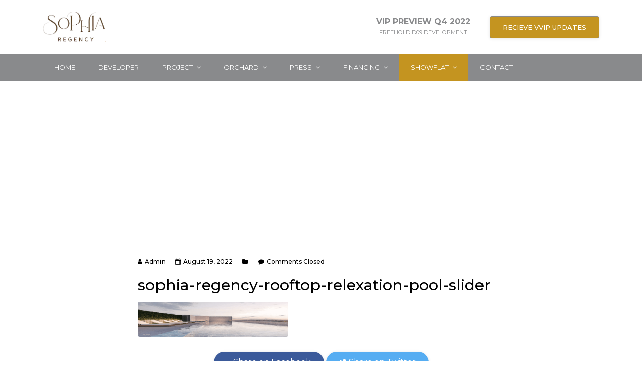

--- FILE ---
content_type: text/html; charset=UTF-8
request_url: https://www.sophia-regencys.com.sg/sophia-regency-rooftop-relexation-pool-slider/
body_size: 23599
content:
<!DOCTYPE html>
<html dir="ltr" lang="en-US"
	prefix="og: https://ogp.me/ns#"  class="no-js">
<head><meta charset="UTF-8"><script>if(navigator.userAgent.match(/MSIE|Internet Explorer/i)||navigator.userAgent.match(/Trident\/7\..*?rv:11/i)){var href=document.location.href;if(!href.match(/[?&]nowprocket/)){if(href.indexOf("?")==-1){if(href.indexOf("#")==-1){document.location.href=href+"?nowprocket=1"}else{document.location.href=href.replace("#","?nowprocket=1#")}}else{if(href.indexOf("#")==-1){document.location.href=href+"&nowprocket=1"}else{document.location.href=href.replace("#","&nowprocket=1#")}}}}</script><script>class RocketLazyLoadScripts{constructor(){this.triggerEvents=["keydown","mousedown","mousemove","touchmove","touchstart","touchend","wheel"],this.userEventHandler=this._triggerListener.bind(this),this.touchStartHandler=this._onTouchStart.bind(this),this.touchMoveHandler=this._onTouchMove.bind(this),this.touchEndHandler=this._onTouchEnd.bind(this),this.clickHandler=this._onClick.bind(this),this.interceptedClicks=[],window.addEventListener("pageshow",(e=>{this.persisted=e.persisted})),window.addEventListener("DOMContentLoaded",(()=>{this._preconnect3rdParties()})),this.delayedScripts={normal:[],async:[],defer:[]},this.allJQueries=[]}_addUserInteractionListener(e){document.hidden?e._triggerListener():(this.triggerEvents.forEach((t=>window.addEventListener(t,e.userEventHandler,{passive:!0}))),window.addEventListener("touchstart",e.touchStartHandler,{passive:!0}),window.addEventListener("mousedown",e.touchStartHandler),document.addEventListener("visibilitychange",e.userEventHandler))}_removeUserInteractionListener(){this.triggerEvents.forEach((e=>window.removeEventListener(e,this.userEventHandler,{passive:!0}))),document.removeEventListener("visibilitychange",this.userEventHandler)}_onTouchStart(e){"HTML"!==e.target.tagName&&(window.addEventListener("touchend",this.touchEndHandler),window.addEventListener("mouseup",this.touchEndHandler),window.addEventListener("touchmove",this.touchMoveHandler,{passive:!0}),window.addEventListener("mousemove",this.touchMoveHandler),e.target.addEventListener("click",this.clickHandler),this._renameDOMAttribute(e.target,"onclick","rocket-onclick"))}_onTouchMove(e){window.removeEventListener("touchend",this.touchEndHandler),window.removeEventListener("mouseup",this.touchEndHandler),window.removeEventListener("touchmove",this.touchMoveHandler,{passive:!0}),window.removeEventListener("mousemove",this.touchMoveHandler),e.target.removeEventListener("click",this.clickHandler),this._renameDOMAttribute(e.target,"rocket-onclick","onclick")}_onTouchEnd(e){window.removeEventListener("touchend",this.touchEndHandler),window.removeEventListener("mouseup",this.touchEndHandler),window.removeEventListener("touchmove",this.touchMoveHandler,{passive:!0}),window.removeEventListener("mousemove",this.touchMoveHandler)}_onClick(e){e.target.removeEventListener("click",this.clickHandler),this._renameDOMAttribute(e.target,"rocket-onclick","onclick"),this.interceptedClicks.push(e),e.preventDefault(),e.stopPropagation(),e.stopImmediatePropagation()}_replayClicks(){window.removeEventListener("touchstart",this.touchStartHandler,{passive:!0}),window.removeEventListener("mousedown",this.touchStartHandler),this.interceptedClicks.forEach((e=>{e.target.dispatchEvent(new MouseEvent("click",{view:e.view,bubbles:!0,cancelable:!0}))}))}_renameDOMAttribute(e,t,n){e.hasAttribute&&e.hasAttribute(t)&&(event.target.setAttribute(n,event.target.getAttribute(t)),event.target.removeAttribute(t))}_triggerListener(){this._removeUserInteractionListener(this),"loading"===document.readyState?document.addEventListener("DOMContentLoaded",this._loadEverythingNow.bind(this)):this._loadEverythingNow()}_preconnect3rdParties(){let e=[];document.querySelectorAll("script[type=rocketlazyloadscript]").forEach((t=>{if(t.hasAttribute("src")){const n=new URL(t.src).origin;n!==location.origin&&e.push({src:n,crossOrigin:t.crossOrigin||"module"===t.getAttribute("data-rocket-type")})}})),e=[...new Map(e.map((e=>[JSON.stringify(e),e]))).values()],this._batchInjectResourceHints(e,"preconnect")}async _loadEverythingNow(){this.lastBreath=Date.now(),this._delayEventListeners(),this._delayJQueryReady(this),this._handleDocumentWrite(),this._registerAllDelayedScripts(),this._preloadAllScripts(),await this._loadScriptsFromList(this.delayedScripts.normal),await this._loadScriptsFromList(this.delayedScripts.defer),await this._loadScriptsFromList(this.delayedScripts.async);try{await this._triggerDOMContentLoaded(),await this._triggerWindowLoad()}catch(e){}window.dispatchEvent(new Event("rocket-allScriptsLoaded")),this._replayClicks()}_registerAllDelayedScripts(){document.querySelectorAll("script[type=rocketlazyloadscript]").forEach((e=>{e.hasAttribute("src")?e.hasAttribute("async")&&!1!==e.async?this.delayedScripts.async.push(e):e.hasAttribute("defer")&&!1!==e.defer||"module"===e.getAttribute("data-rocket-type")?this.delayedScripts.defer.push(e):this.delayedScripts.normal.push(e):this.delayedScripts.normal.push(e)}))}async _transformScript(e){return await this._littleBreath(),new Promise((t=>{const n=document.createElement("script");[...e.attributes].forEach((e=>{let t=e.nodeName;"type"!==t&&("data-rocket-type"===t&&(t="type"),n.setAttribute(t,e.nodeValue))})),e.hasAttribute("src")?(n.addEventListener("load",t),n.addEventListener("error",t)):(n.text=e.text,t());try{e.parentNode.replaceChild(n,e)}catch(e){t()}}))}async _loadScriptsFromList(e){const t=e.shift();return t?(await this._transformScript(t),this._loadScriptsFromList(e)):Promise.resolve()}_preloadAllScripts(){this._batchInjectResourceHints([...this.delayedScripts.normal,...this.delayedScripts.defer,...this.delayedScripts.async],"preload")}_batchInjectResourceHints(e,t){var n=document.createDocumentFragment();e.forEach((e=>{if(e.src){const i=document.createElement("link");i.href=e.src,i.rel=t,"preconnect"!==t&&(i.as="script"),e.getAttribute&&"module"===e.getAttribute("data-rocket-type")&&(i.crossOrigin=!0),e.crossOrigin&&(i.crossOrigin=e.crossOrigin),n.appendChild(i)}})),document.head.appendChild(n)}_delayEventListeners(){let e={};function t(t,n){!function(t){function n(n){return e[t].eventsToRewrite.indexOf(n)>=0?"rocket-"+n:n}e[t]||(e[t]={originalFunctions:{add:t.addEventListener,remove:t.removeEventListener},eventsToRewrite:[]},t.addEventListener=function(){arguments[0]=n(arguments[0]),e[t].originalFunctions.add.apply(t,arguments)},t.removeEventListener=function(){arguments[0]=n(arguments[0]),e[t].originalFunctions.remove.apply(t,arguments)})}(t),e[t].eventsToRewrite.push(n)}function n(e,t){let n=e[t];Object.defineProperty(e,t,{get:()=>n||function(){},set(i){e["rocket"+t]=n=i}})}t(document,"DOMContentLoaded"),t(window,"DOMContentLoaded"),t(window,"load"),t(window,"pageshow"),t(document,"readystatechange"),n(document,"onreadystatechange"),n(window,"onload"),n(window,"onpageshow")}_delayJQueryReady(e){let t=window.jQuery;Object.defineProperty(window,"jQuery",{get:()=>t,set(n){if(n&&n.fn&&!e.allJQueries.includes(n)){n.fn.ready=n.fn.init.prototype.ready=function(t){e.domReadyFired?t.bind(document)(n):document.addEventListener("rocket-DOMContentLoaded",(()=>t.bind(document)(n)))};const t=n.fn.on;n.fn.on=n.fn.init.prototype.on=function(){if(this[0]===window){function e(e){return e.split(" ").map((e=>"load"===e||0===e.indexOf("load.")?"rocket-jquery-load":e)).join(" ")}"string"==typeof arguments[0]||arguments[0]instanceof String?arguments[0]=e(arguments[0]):"object"==typeof arguments[0]&&Object.keys(arguments[0]).forEach((t=>{delete Object.assign(arguments[0],{[e(t)]:arguments[0][t]})[t]}))}return t.apply(this,arguments),this},e.allJQueries.push(n)}t=n}})}async _triggerDOMContentLoaded(){this.domReadyFired=!0,await this._littleBreath(),document.dispatchEvent(new Event("rocket-DOMContentLoaded")),await this._littleBreath(),window.dispatchEvent(new Event("rocket-DOMContentLoaded")),await this._littleBreath(),document.dispatchEvent(new Event("rocket-readystatechange")),await this._littleBreath(),document.rocketonreadystatechange&&document.rocketonreadystatechange()}async _triggerWindowLoad(){await this._littleBreath(),window.dispatchEvent(new Event("rocket-load")),await this._littleBreath(),window.rocketonload&&window.rocketonload(),await this._littleBreath(),this.allJQueries.forEach((e=>e(window).trigger("rocket-jquery-load"))),await this._littleBreath();const e=new Event("rocket-pageshow");e.persisted=this.persisted,window.dispatchEvent(e),await this._littleBreath(),window.rocketonpageshow&&window.rocketonpageshow({persisted:this.persisted})}_handleDocumentWrite(){const e=new Map;document.write=document.writeln=function(t){const n=document.currentScript,i=document.createRange(),r=n.parentElement;let o=e.get(n);void 0===o&&(o=n.nextSibling,e.set(n,o));const s=document.createDocumentFragment();i.setStart(s,0),s.appendChild(i.createContextualFragment(t)),r.insertBefore(s,o)}}async _littleBreath(){Date.now()-this.lastBreath>45&&(await this._requestAnimFrame(),this.lastBreath=Date.now())}async _requestAnimFrame(){return document.hidden?new Promise((e=>setTimeout(e))):new Promise((e=>requestAnimationFrame(e)))}static run(){const e=new RocketLazyLoadScripts;e._addUserInteractionListener(e)}}RocketLazyLoadScripts.run();</script>
	
	<meta http-equiv="X-UA-Compatible" content="IE=edge">
	<meta name="viewport" content="width=device-width, initial-scale=1">
    <meta name="format-detection" content="telephone=no">
	<link rel="profile" href="http://gmpg.org/xfn/11">
		<script type="rocketlazyloadscript">(function(html){html.className = html.className.replace(/\bno-js\b/,'js')})(document.documentElement);</script>
<title>sophia-regency-rooftop-relexation-pool-slider | Sophia Regency</title><link rel="preload" as="style" href="https://fonts.googleapis.com/css?family=Montserrat%3A300%2C400%2C500%2C700&#038;subset=&#038;display=swap" /><link rel="stylesheet" href="https://fonts.googleapis.com/css?family=Montserrat%3A300%2C400%2C500%2C700&#038;subset=&#038;display=swap" media="print" onload="this.media='all'" /><noscript><link rel="stylesheet" href="https://fonts.googleapis.com/css?family=Montserrat%3A300%2C400%2C500%2C700&#038;subset=&#038;display=swap" /></noscript>
            <script type="rocketlazyloadscript" data-minify="1" async src='https://www.sophia-regencys.com.sg/wp-content/cache/min/1/monitor/stat.js?ver=1666054738'>
            </script>
        <style>
#wpadminbar #wp-admin-bar-wccp_free_top_button .ab-icon:before {
	content: "\f160";
	color: #02CA02;
	top: 3px;
}
#wpadminbar #wp-admin-bar-wccp_free_top_button .ab-icon {
	transform: rotate(45deg);
}
</style>
                        <script type="rocketlazyloadscript">
                            /* You can add more configuration options to webfontloader by previously defining the WebFontConfig with your options */
                            if ( typeof WebFontConfig === "undefined" ) {
                                WebFontConfig = new Object();
                            }
                            WebFontConfig['google'] = {families: ['Montserrat:400,600']};

                            (function() {
                                var wf = document.createElement( 'script' );
                                wf.src = 'https://ajax.googleapis.com/ajax/libs/webfont/1.5.3/webfont.js';
                                wf.type = 'text/javascript';
                                wf.async = 'true';
                                var s = document.getElementsByTagName( 'script' )[0];
                                s.parentNode.insertBefore( wf, s );
                            })();
                        </script>
                        
		<!-- All in One SEO 4.2.6.1 - aioseo.com -->
		<meta name="robots" content="max-image-preview:large" />
		<link rel="canonical" href="https://www.sophia-regencys.com.sg/sophia-regency-rooftop-relexation-pool-slider/" />
		<meta name="generator" content="All in One SEO (AIOSEO) 4.2.6.1 " />
		<meta property="og:locale" content="en_US" />
		<meta property="og:site_name" content="Sophia Regency | Sophia Regency at Sophia Road" />
		<meta property="og:type" content="article" />
		<meta property="og:title" content="sophia-regency-rooftop-relexation-pool-slider | Sophia Regency" />
		<meta property="og:url" content="https://www.sophia-regencys.com.sg/sophia-regency-rooftop-relexation-pool-slider/" />
		<meta property="og:image" content="https://www.sophia-regencys.com.sg/wp-content/uploads/2022/07/the-botany-at-dairy-farm-actual-site.jpg" />
		<meta property="og:image:secure_url" content="https://www.sophia-regencys.com.sg/wp-content/uploads/2022/07/the-botany-at-dairy-farm-actual-site.jpg" />
		<meta property="article:published_time" content="2022-08-18T20:12:56+00:00" />
		<meta property="article:modified_time" content="2022-08-18T20:24:38+00:00" />
		<meta property="article:publisher" content="https://facebook.com/thebotanyatdairyfarm" />
		<meta name="twitter:card" content="summary" />
		<meta name="twitter:title" content="sophia-regency-rooftop-relexation-pool-slider | Sophia Regency" />
		<meta name="twitter:image" content="https://www.sophia-regencys.com.sg/wp-content/uploads/2022/07/the-botany-at-dairy-farm-actual-site.jpg" />
		<meta name="twitter:label1" content="Written by" />
		<meta name="twitter:data1" content="admin" />
		<meta name="google" content="nositelinkssearchbox" />
		<script type="application/ld+json" class="aioseo-schema">
			{"@context":"https:\/\/schema.org","@graph":[{"@type":"BreadcrumbList","@id":"https:\/\/www.sophia-regencys.com.sg\/sophia-regency-rooftop-relexation-pool-slider\/#breadcrumblist","itemListElement":[{"@type":"ListItem","@id":"https:\/\/www.sophia-regencys.com.sg\/#listItem","position":1,"item":{"@type":"WebPage","@id":"https:\/\/www.sophia-regencys.com.sg\/","name":"Home","description":"Sophia Regency at Sophia Road. Hotline 61008187. Get Discounts, Direct Developer Price, Brochure, Floor Plan, Price List. District 09 freehold luxury condo.","url":"https:\/\/www.sophia-regencys.com.sg\/"},"nextItem":"https:\/\/www.sophia-regencys.com.sg\/sophia-regency-rooftop-relexation-pool-slider\/#listItem"},{"@type":"ListItem","@id":"https:\/\/www.sophia-regencys.com.sg\/sophia-regency-rooftop-relexation-pool-slider\/#listItem","position":2,"item":{"@type":"WebPage","@id":"https:\/\/www.sophia-regencys.com.sg\/sophia-regency-rooftop-relexation-pool-slider\/","name":"sophia-regency-rooftop-relexation-pool-slider","url":"https:\/\/www.sophia-regencys.com.sg\/sophia-regency-rooftop-relexation-pool-slider\/"},"previousItem":"https:\/\/www.sophia-regencys.com.sg\/#listItem"}]},{"@type":"ItemPage","@id":"https:\/\/www.sophia-regencys.com.sg\/sophia-regency-rooftop-relexation-pool-slider\/#itempage","url":"https:\/\/www.sophia-regencys.com.sg\/sophia-regency-rooftop-relexation-pool-slider\/","name":"sophia-regency-rooftop-relexation-pool-slider | Sophia Regency","inLanguage":"en-US","isPartOf":{"@id":"https:\/\/www.sophia-regencys.com.sg\/#website"},"breadcrumb":{"@id":"https:\/\/www.sophia-regencys.com.sg\/sophia-regency-rooftop-relexation-pool-slider\/#breadcrumblist"},"author":"https:\/\/www.sophia-regencys.com.sg\/author\/admin\/#author","creator":"https:\/\/www.sophia-regencys.com.sg\/author\/admin\/#author","datePublished":"2022-08-19T04:12:56+08:00","dateModified":"2022-08-19T04:24:38+08:00"},{"@type":"Organization","@id":"https:\/\/www.sophia-regencys.com.sg\/#organization","name":"Sophia Regency","url":"https:\/\/www.sophia-regencys.com.sg\/","logo":{"@type":"ImageObject","url":"https:\/\/www.sophia-regencys.com.sg\/wp-content\/uploads\/2022\/10\/sophia-regency-sophia-road-singapore-logo.png","@id":"https:\/\/www.sophia-regencys.com.sg\/#organizationLogo","width":300,"height":145,"caption":"sophia-regency-sophia-road-singapore-logo"},"image":{"@id":"https:\/\/www.sophia-regencys.com.sg\/#organizationLogo"},"sameAs":["https:\/\/facebook.com\/thebotanyatdairyfarm"]},{"@type":"WebSite","@id":"https:\/\/www.sophia-regencys.com.sg\/#website","url":"https:\/\/www.sophia-regencys.com.sg\/","name":"Sophia Regency","description":"Sophia Regency at Sophia Road","inLanguage":"en-US","publisher":{"@id":"https:\/\/www.sophia-regencys.com.sg\/#organization"}}]}
		</script>
		<!-- All in One SEO -->

<link rel='dns-prefetch' href='//fonts.googleapis.com' />
<link href='https://fonts.gstatic.com' crossorigin rel='preconnect' />
<link rel="alternate" type="application/rss+xml" title="Sophia Regency &raquo; Feed" href="https://www.sophia-regencys.com.sg/feed/" />
<style>@media screen and (max-width: 650px) {body {padding-bottom:60px;}}</style><style type="text/css">
img.wp-smiley,
img.emoji {
	display: inline !important;
	border: none !important;
	box-shadow: none !important;
	height: 1em !important;
	width: 1em !important;
	margin: 0 0.07em !important;
	vertical-align: -0.1em !important;
	background: none !important;
	padding: 0 !important;
}
</style>
	<link rel='stylesheet' id='wp-block-library-css' href='https://www.sophia-regencys.com.sg/wp-includes/css/dist/block-library/style.min.css?ver=6.2.8' type='text/css' media='all' />
<link rel='stylesheet' id='pdfemb-gutenberg-block-backend-js-css' href='https://www.sophia-regencys.com.sg/wp-content/plugins/pdf-embedder/css/pdfemb-blocks.css?ver=6.2.8' type='text/css' media='all' />
<link rel='stylesheet' id='classic-theme-styles-css' href='https://www.sophia-regencys.com.sg/wp-includes/css/classic-themes.min.css?ver=6.2.8' type='text/css' media='all' />
<style id='global-styles-inline-css' type='text/css'>
body{--wp--preset--color--black: #000000;--wp--preset--color--cyan-bluish-gray: #abb8c3;--wp--preset--color--white: #ffffff;--wp--preset--color--pale-pink: #f78da7;--wp--preset--color--vivid-red: #cf2e2e;--wp--preset--color--luminous-vivid-orange: #ff6900;--wp--preset--color--luminous-vivid-amber: #fcb900;--wp--preset--color--light-green-cyan: #7bdcb5;--wp--preset--color--vivid-green-cyan: #00d084;--wp--preset--color--pale-cyan-blue: #8ed1fc;--wp--preset--color--vivid-cyan-blue: #0693e3;--wp--preset--color--vivid-purple: #9b51e0;--wp--preset--gradient--vivid-cyan-blue-to-vivid-purple: linear-gradient(135deg,rgba(6,147,227,1) 0%,rgb(155,81,224) 100%);--wp--preset--gradient--light-green-cyan-to-vivid-green-cyan: linear-gradient(135deg,rgb(122,220,180) 0%,rgb(0,208,130) 100%);--wp--preset--gradient--luminous-vivid-amber-to-luminous-vivid-orange: linear-gradient(135deg,rgba(252,185,0,1) 0%,rgba(255,105,0,1) 100%);--wp--preset--gradient--luminous-vivid-orange-to-vivid-red: linear-gradient(135deg,rgba(255,105,0,1) 0%,rgb(207,46,46) 100%);--wp--preset--gradient--very-light-gray-to-cyan-bluish-gray: linear-gradient(135deg,rgb(238,238,238) 0%,rgb(169,184,195) 100%);--wp--preset--gradient--cool-to-warm-spectrum: linear-gradient(135deg,rgb(74,234,220) 0%,rgb(151,120,209) 20%,rgb(207,42,186) 40%,rgb(238,44,130) 60%,rgb(251,105,98) 80%,rgb(254,248,76) 100%);--wp--preset--gradient--blush-light-purple: linear-gradient(135deg,rgb(255,206,236) 0%,rgb(152,150,240) 100%);--wp--preset--gradient--blush-bordeaux: linear-gradient(135deg,rgb(254,205,165) 0%,rgb(254,45,45) 50%,rgb(107,0,62) 100%);--wp--preset--gradient--luminous-dusk: linear-gradient(135deg,rgb(255,203,112) 0%,rgb(199,81,192) 50%,rgb(65,88,208) 100%);--wp--preset--gradient--pale-ocean: linear-gradient(135deg,rgb(255,245,203) 0%,rgb(182,227,212) 50%,rgb(51,167,181) 100%);--wp--preset--gradient--electric-grass: linear-gradient(135deg,rgb(202,248,128) 0%,rgb(113,206,126) 100%);--wp--preset--gradient--midnight: linear-gradient(135deg,rgb(2,3,129) 0%,rgb(40,116,252) 100%);--wp--preset--duotone--dark-grayscale: url('#wp-duotone-dark-grayscale');--wp--preset--duotone--grayscale: url('#wp-duotone-grayscale');--wp--preset--duotone--purple-yellow: url('#wp-duotone-purple-yellow');--wp--preset--duotone--blue-red: url('#wp-duotone-blue-red');--wp--preset--duotone--midnight: url('#wp-duotone-midnight');--wp--preset--duotone--magenta-yellow: url('#wp-duotone-magenta-yellow');--wp--preset--duotone--purple-green: url('#wp-duotone-purple-green');--wp--preset--duotone--blue-orange: url('#wp-duotone-blue-orange');--wp--preset--font-size--small: 13px;--wp--preset--font-size--medium: 20px;--wp--preset--font-size--large: 36px;--wp--preset--font-size--x-large: 42px;--wp--preset--spacing--20: 0.44rem;--wp--preset--spacing--30: 0.67rem;--wp--preset--spacing--40: 1rem;--wp--preset--spacing--50: 1.5rem;--wp--preset--spacing--60: 2.25rem;--wp--preset--spacing--70: 3.38rem;--wp--preset--spacing--80: 5.06rem;--wp--preset--shadow--natural: 6px 6px 9px rgba(0, 0, 0, 0.2);--wp--preset--shadow--deep: 12px 12px 50px rgba(0, 0, 0, 0.4);--wp--preset--shadow--sharp: 6px 6px 0px rgba(0, 0, 0, 0.2);--wp--preset--shadow--outlined: 6px 6px 0px -3px rgba(255, 255, 255, 1), 6px 6px rgba(0, 0, 0, 1);--wp--preset--shadow--crisp: 6px 6px 0px rgba(0, 0, 0, 1);}:where(.is-layout-flex){gap: 0.5em;}body .is-layout-flow > .alignleft{float: left;margin-inline-start: 0;margin-inline-end: 2em;}body .is-layout-flow > .alignright{float: right;margin-inline-start: 2em;margin-inline-end: 0;}body .is-layout-flow > .aligncenter{margin-left: auto !important;margin-right: auto !important;}body .is-layout-constrained > .alignleft{float: left;margin-inline-start: 0;margin-inline-end: 2em;}body .is-layout-constrained > .alignright{float: right;margin-inline-start: 2em;margin-inline-end: 0;}body .is-layout-constrained > .aligncenter{margin-left: auto !important;margin-right: auto !important;}body .is-layout-constrained > :where(:not(.alignleft):not(.alignright):not(.alignfull)){max-width: var(--wp--style--global--content-size);margin-left: auto !important;margin-right: auto !important;}body .is-layout-constrained > .alignwide{max-width: var(--wp--style--global--wide-size);}body .is-layout-flex{display: flex;}body .is-layout-flex{flex-wrap: wrap;align-items: center;}body .is-layout-flex > *{margin: 0;}:where(.wp-block-columns.is-layout-flex){gap: 2em;}.has-black-color{color: var(--wp--preset--color--black) !important;}.has-cyan-bluish-gray-color{color: var(--wp--preset--color--cyan-bluish-gray) !important;}.has-white-color{color: var(--wp--preset--color--white) !important;}.has-pale-pink-color{color: var(--wp--preset--color--pale-pink) !important;}.has-vivid-red-color{color: var(--wp--preset--color--vivid-red) !important;}.has-luminous-vivid-orange-color{color: var(--wp--preset--color--luminous-vivid-orange) !important;}.has-luminous-vivid-amber-color{color: var(--wp--preset--color--luminous-vivid-amber) !important;}.has-light-green-cyan-color{color: var(--wp--preset--color--light-green-cyan) !important;}.has-vivid-green-cyan-color{color: var(--wp--preset--color--vivid-green-cyan) !important;}.has-pale-cyan-blue-color{color: var(--wp--preset--color--pale-cyan-blue) !important;}.has-vivid-cyan-blue-color{color: var(--wp--preset--color--vivid-cyan-blue) !important;}.has-vivid-purple-color{color: var(--wp--preset--color--vivid-purple) !important;}.has-black-background-color{background-color: var(--wp--preset--color--black) !important;}.has-cyan-bluish-gray-background-color{background-color: var(--wp--preset--color--cyan-bluish-gray) !important;}.has-white-background-color{background-color: var(--wp--preset--color--white) !important;}.has-pale-pink-background-color{background-color: var(--wp--preset--color--pale-pink) !important;}.has-vivid-red-background-color{background-color: var(--wp--preset--color--vivid-red) !important;}.has-luminous-vivid-orange-background-color{background-color: var(--wp--preset--color--luminous-vivid-orange) !important;}.has-luminous-vivid-amber-background-color{background-color: var(--wp--preset--color--luminous-vivid-amber) !important;}.has-light-green-cyan-background-color{background-color: var(--wp--preset--color--light-green-cyan) !important;}.has-vivid-green-cyan-background-color{background-color: var(--wp--preset--color--vivid-green-cyan) !important;}.has-pale-cyan-blue-background-color{background-color: var(--wp--preset--color--pale-cyan-blue) !important;}.has-vivid-cyan-blue-background-color{background-color: var(--wp--preset--color--vivid-cyan-blue) !important;}.has-vivid-purple-background-color{background-color: var(--wp--preset--color--vivid-purple) !important;}.has-black-border-color{border-color: var(--wp--preset--color--black) !important;}.has-cyan-bluish-gray-border-color{border-color: var(--wp--preset--color--cyan-bluish-gray) !important;}.has-white-border-color{border-color: var(--wp--preset--color--white) !important;}.has-pale-pink-border-color{border-color: var(--wp--preset--color--pale-pink) !important;}.has-vivid-red-border-color{border-color: var(--wp--preset--color--vivid-red) !important;}.has-luminous-vivid-orange-border-color{border-color: var(--wp--preset--color--luminous-vivid-orange) !important;}.has-luminous-vivid-amber-border-color{border-color: var(--wp--preset--color--luminous-vivid-amber) !important;}.has-light-green-cyan-border-color{border-color: var(--wp--preset--color--light-green-cyan) !important;}.has-vivid-green-cyan-border-color{border-color: var(--wp--preset--color--vivid-green-cyan) !important;}.has-pale-cyan-blue-border-color{border-color: var(--wp--preset--color--pale-cyan-blue) !important;}.has-vivid-cyan-blue-border-color{border-color: var(--wp--preset--color--vivid-cyan-blue) !important;}.has-vivid-purple-border-color{border-color: var(--wp--preset--color--vivid-purple) !important;}.has-vivid-cyan-blue-to-vivid-purple-gradient-background{background: var(--wp--preset--gradient--vivid-cyan-blue-to-vivid-purple) !important;}.has-light-green-cyan-to-vivid-green-cyan-gradient-background{background: var(--wp--preset--gradient--light-green-cyan-to-vivid-green-cyan) !important;}.has-luminous-vivid-amber-to-luminous-vivid-orange-gradient-background{background: var(--wp--preset--gradient--luminous-vivid-amber-to-luminous-vivid-orange) !important;}.has-luminous-vivid-orange-to-vivid-red-gradient-background{background: var(--wp--preset--gradient--luminous-vivid-orange-to-vivid-red) !important;}.has-very-light-gray-to-cyan-bluish-gray-gradient-background{background: var(--wp--preset--gradient--very-light-gray-to-cyan-bluish-gray) !important;}.has-cool-to-warm-spectrum-gradient-background{background: var(--wp--preset--gradient--cool-to-warm-spectrum) !important;}.has-blush-light-purple-gradient-background{background: var(--wp--preset--gradient--blush-light-purple) !important;}.has-blush-bordeaux-gradient-background{background: var(--wp--preset--gradient--blush-bordeaux) !important;}.has-luminous-dusk-gradient-background{background: var(--wp--preset--gradient--luminous-dusk) !important;}.has-pale-ocean-gradient-background{background: var(--wp--preset--gradient--pale-ocean) !important;}.has-electric-grass-gradient-background{background: var(--wp--preset--gradient--electric-grass) !important;}.has-midnight-gradient-background{background: var(--wp--preset--gradient--midnight) !important;}.has-small-font-size{font-size: var(--wp--preset--font-size--small) !important;}.has-medium-font-size{font-size: var(--wp--preset--font-size--medium) !important;}.has-large-font-size{font-size: var(--wp--preset--font-size--large) !important;}.has-x-large-font-size{font-size: var(--wp--preset--font-size--x-large) !important;}
.wp-block-navigation a:where(:not(.wp-element-button)){color: inherit;}
:where(.wp-block-columns.is-layout-flex){gap: 2em;}
.wp-block-pullquote{font-size: 1.5em;line-height: 1.6;}
</style>
<link data-minify="1" rel='stylesheet' id='edsanimate-animo-css-css' href='https://www.sophia-regencys.com.sg/wp-content/cache/min/1/wp-content/plugins/animate-it/assets/css/animate-animo.css?ver=1666054738' type='text/css' media='all' />
<link data-minify="1" rel='stylesheet' id='rs-plugin-settings-css' href='https://www.sophia-regencys.com.sg/wp-content/cache/min/1/wp-content/plugins/revslider/public/assets/css/settings.css?ver=1666054738' type='text/css' media='all' />
<style id='rs-plugin-settings-inline-css' type='text/css'>
#rs-demo-id {}
</style>
<link rel='stylesheet' id='bootstrap-css' href='https://www.sophia-regencys.com.sg/wp-content/themes/wrapkit/framework/css/bootstrap.min.css?ver=style' type='text/css' media='all' />
<link data-minify="1" rel='stylesheet' id='stylesheet-css' href='https://www.sophia-regencys.com.sg/wp-content/cache/min/1/wp-content/themes/wrapkit/style.css?ver=1666054738' type='text/css' media='all' />
<link data-minify="1" rel='stylesheet' id='sd-child-style-css' href='https://www.sophia-regencys.com.sg/wp-content/cache/min/1/wp-content/themes/wrapkit_child/style.css?ver=1666054738' type='text/css' media='all' />
<link data-minify="1" rel='stylesheet' id='sd-custom-css-css' href='https://www.sophia-regencys.com.sg/wp-content/cache/min/1/wp-content/themes/wrapkit/framework/admin/admin-options/custom-styles.css?ver=1666054738' type='text/css' media='all' />
<link data-minify="1" rel='stylesheet' id='slb_core-css' href='https://www.sophia-regencys.com.sg/wp-content/cache/min/1/wp-content/plugins/simple-lightbox/client/css/app.css?ver=1666054738' type='text/css' media='all' />
<link data-minify="1" rel='stylesheet' id='vc_plugin_table_style_css-css' href='https://www.sophia-regencys.com.sg/wp-content/cache/min/1/wp-content/plugins/easy-tables-vc/assets/css/style.css?ver=1666054738' type='text/css' media='all' />
<link data-minify="1" rel='stylesheet' id='vc_plugin_themes_css-css' href='https://www.sophia-regencys.com.sg/wp-content/cache/min/1/wp-content/plugins/easy-tables-vc/assets/css/themes.css?ver=1666054738' type='text/css' media='all' />
<link data-minify="1" rel='stylesheet' id='aos-css' href='https://www.sophia-regencys.com.sg/wp-content/cache/min/1/wp-content/themes/wrapkit/framework/css/aos.css?ver=1666054738' type='text/css' media='all' />
<link data-minify="1" rel='stylesheet' id='prism-css' href='https://www.sophia-regencys.com.sg/wp-content/cache/min/1/wp-content/themes/wrapkit/framework/css/prism.css?ver=1666054738' type='text/css' media='all' />
<link rel='stylesheet' id='perfect-scrollbar-css' href='https://www.sophia-regencys.com.sg/wp-content/themes/wrapkit/framework/css/perfect-scrollbar.min.css?ver=6.2.8' type='text/css' media='all' />
<link data-minify="1" rel='stylesheet' id='animate-css' href='https://www.sophia-regencys.com.sg/wp-content/cache/min/1/wp-content/themes/wrapkit/framework/css/animate.css?ver=1666054738' type='text/css' media='all' />
<link data-minify="1" rel='stylesheet' id='font-awesome-css' href='https://www.sophia-regencys.com.sg/wp-content/cache/min/1/wp-content/plugins/js_composer/assets/lib/bower/font-awesome/css/font-awesome.min.css?ver=1666054738' type='text/css' media='all' />
<link data-minify="1" rel='stylesheet' id='iconmind-css' href='https://www.sophia-regencys.com.sg/wp-content/cache/min/1/wp-content/themes/wrapkit/framework/css/iconmind/iconmind.css?ver=1666054738' type='text/css' media='all' />
<link data-minify="1" rel='stylesheet' id='themify-icons-css' href='https://www.sophia-regencys.com.sg/wp-content/cache/min/1/wp-content/themes/wrapkit/framework/css/themify-icons/themify-icons.css?ver=1666054738' type='text/css' media='all' />
<link data-minify="1" rel='stylesheet' id='simple-line-icons-css' href='https://www.sophia-regencys.com.sg/wp-content/cache/min/1/wp-content/themes/wrapkit/framework/css/simple-line-icons/simple-line-icons.css?ver=1666054738' type='text/css' media='all' />
<link rel='stylesheet' id='prettyphoto-css' href='https://www.sophia-regencys.com.sg/wp-content/plugins/js_composer/assets/lib/prettyphoto/css/prettyPhoto.min.css?ver=5.4.7' type='text/css' media='all' />

<link data-minify="1" rel='stylesheet' id='bsf-Defaults-css' href='https://www.sophia-regencys.com.sg/wp-content/cache/min/1/wp-content/uploads/smile_fonts/Defaults/Defaults.css?ver=1666054738' type='text/css' media='all' />
<style id='rocket-lazyload-inline-css' type='text/css'>
.rll-youtube-player{position:relative;padding-bottom:56.23%;height:0;overflow:hidden;max-width:100%;}.rll-youtube-player:focus-within{outline: 2px solid currentColor;outline-offset: 5px;}.rll-youtube-player iframe{position:absolute;top:0;left:0;width:100%;height:100%;z-index:100;background:0 0}.rll-youtube-player img{bottom:0;display:block;left:0;margin:auto;max-width:100%;width:100%;position:absolute;right:0;top:0;border:none;height:auto;-webkit-transition:.4s all;-moz-transition:.4s all;transition:.4s all}.rll-youtube-player img:hover{-webkit-filter:brightness(75%)}.rll-youtube-player .play{height:100%;width:100%;left:0;top:0;position:absolute;background:url(https://www.sophia-regencys.com.sg/wp-content/plugins/wp-rocket/assets/img/youtube.png) no-repeat center;background-color: transparent !important;cursor:pointer;border:none;}
</style>
<link data-minify="1" rel='stylesheet' id='call-now-button-modern-style-css' href='https://www.sophia-regencys.com.sg/wp-content/cache/min/1/wp-content/plugins/call-now-button/resources/style/modern.css?ver=1666054738' type='text/css' media='all' />
<script type='text/javascript' src='https://www.sophia-regencys.com.sg/wp-includes/js/jquery/jquery.min.js?ver=3.6.4' id='jquery-core-js'></script>
<script type='text/javascript' src='https://www.sophia-regencys.com.sg/wp-includes/js/jquery/jquery-migrate.min.js?ver=3.4.0' id='jquery-migrate-js' defer></script>
<script type='text/javascript' src='https://www.sophia-regencys.com.sg/wp-content/plugins/revslider/public/assets/js/jquery.themepunch.tools.min.js?ver=5.4.7.2' id='tp-tools-js'></script>
<script type='text/javascript' src='https://www.sophia-regencys.com.sg/wp-content/plugins/revslider/public/assets/js/jquery.themepunch.revolution.min.js?ver=5.4.7.2' id='revmin-js'></script>
<!--[if lt IE 9]>
<script type='text/javascript' src='https://www.sophia-regencys.com.sg/wp-content/themes/wrapkit/framework/js/html5shiv.js?ver=3.7.3' id='sd-html5shiv-js'></script>
<![endif]-->
<!--[if lt IE 9]>
<script type='text/javascript' src='https://www.sophia-regencys.com.sg/wp-content/themes/wrapkit/framework/js/respond.min.js?ver=1.4.2' id='sd-respond-js'></script>
<![endif]-->
<link rel="https://api.w.org/" href="https://www.sophia-regencys.com.sg/wp-json/" /><link rel="alternate" type="application/json" href="https://www.sophia-regencys.com.sg/wp-json/wp/v2/media/5595" /><link rel="EditURI" type="application/rsd+xml" title="RSD" href="https://www.sophia-regencys.com.sg/xmlrpc.php?rsd" />
<link rel="wlwmanifest" type="application/wlwmanifest+xml" href="https://www.sophia-regencys.com.sg/wp-includes/wlwmanifest.xml" />
<meta name="generator" content="WordPress 6.2.8" />
<link rel='shortlink' href='https://www.sophia-regencys.com.sg/?p=5595' />
<link rel="alternate" type="application/json+oembed" href="https://www.sophia-regencys.com.sg/wp-json/oembed/1.0/embed?url=https%3A%2F%2Fwww.sophia-regencys.com.sg%2Fsophia-regency-rooftop-relexation-pool-slider%2F" />
<link rel="alternate" type="text/xml+oembed" href="https://www.sophia-regencys.com.sg/wp-json/oembed/1.0/embed?url=https%3A%2F%2Fwww.sophia-regencys.com.sg%2Fsophia-regency-rooftop-relexation-pool-slider%2F&#038;format=xml" />
<meta name="google-site-verification" content="0UjkI2I1J3JQBiCZQK8wXhMMQFvF3lNbhbYKNWkThJo" />

<!-- Google tag (gtag.js) -->
<script type="rocketlazyloadscript" async src="https://www.googletagmanager.com/gtag/js?id=G-VVT54FTFT4"></script>
<script type="rocketlazyloadscript">
  window.dataLayer = window.dataLayer || [];
  function gtag(){dataLayer.push(arguments);}
  gtag('js', new Date());

  gtag('config', 'G-VVT54FTFT4');
</script>

<script type="rocketlazyloadscript" id="wpcp_disable_selection" data-rocket-type="text/javascript">
var image_save_msg='You are not allowed to save images!';
	var no_menu_msg='Context Menu disabled!';
	var smessage = "Content is protected !!";

function disableEnterKey(e)
{
	var elemtype = e.target.tagName;
	
	elemtype = elemtype.toUpperCase();
	
	if (elemtype == "TEXT" || elemtype == "TEXTAREA" || elemtype == "INPUT" || elemtype == "PASSWORD" || elemtype == "SELECT" || elemtype == "OPTION" || elemtype == "EMBED")
	{
		elemtype = 'TEXT';
	}
	
	if (e.ctrlKey){
     var key;
     if(window.event)
          key = window.event.keyCode;     //IE
     else
          key = e.which;     //firefox (97)
    //if (key != 17) alert(key);
     if (elemtype!= 'TEXT' && (key == 97 || key == 65 || key == 67 || key == 99 || key == 88 || key == 120 || key == 26 || key == 85  || key == 86 || key == 83 || key == 43 || key == 73))
     {
		if(wccp_free_iscontenteditable(e)) return true;
		show_wpcp_message('You are not allowed to copy content or view source');
		return false;
     }else
     	return true;
     }
}


/*For contenteditable tags*/
function wccp_free_iscontenteditable(e)
{
	var e = e || window.event; // also there is no e.target property in IE. instead IE uses window.event.srcElement
  	
	var target = e.target || e.srcElement;

	var elemtype = e.target.nodeName;
	
	elemtype = elemtype.toUpperCase();
	
	var iscontenteditable = "false";
		
	if(typeof target.getAttribute!="undefined" ) iscontenteditable = target.getAttribute("contenteditable"); // Return true or false as string
	
	var iscontenteditable2 = false;
	
	if(typeof target.isContentEditable!="undefined" ) iscontenteditable2 = target.isContentEditable; // Return true or false as boolean

	if(target.parentElement.isContentEditable) iscontenteditable2 = true;
	
	if (iscontenteditable == "true" || iscontenteditable2 == true)
	{
		if(typeof target.style!="undefined" ) target.style.cursor = "text";
		
		return true;
	}
}

////////////////////////////////////
function disable_copy(e)
{	
	var e = e || window.event; // also there is no e.target property in IE. instead IE uses window.event.srcElement
	
	var elemtype = e.target.tagName;
	
	elemtype = elemtype.toUpperCase();
	
	if (elemtype == "TEXT" || elemtype == "TEXTAREA" || elemtype == "INPUT" || elemtype == "PASSWORD" || elemtype == "SELECT" || elemtype == "OPTION" || elemtype == "EMBED")
	{
		elemtype = 'TEXT';
	}
	
	if(wccp_free_iscontenteditable(e)) return true;
	
	var isSafari = /Safari/.test(navigator.userAgent) && /Apple Computer/.test(navigator.vendor);
	
	var checker_IMG = '';
	if (elemtype == "IMG" && checker_IMG == 'checked' && e.detail >= 2) {show_wpcp_message(alertMsg_IMG);return false;}
	if (elemtype != "TEXT")
	{
		if (smessage !== "" && e.detail == 2)
			show_wpcp_message(smessage);
		
		if (isSafari)
			return true;
		else
			return false;
	}	
}

//////////////////////////////////////////
function disable_copy_ie()
{
	var e = e || window.event;
	var elemtype = window.event.srcElement.nodeName;
	elemtype = elemtype.toUpperCase();
	if(wccp_free_iscontenteditable(e)) return true;
	if (elemtype == "IMG") {show_wpcp_message(alertMsg_IMG);return false;}
	if (elemtype != "TEXT" && elemtype != "TEXTAREA" && elemtype != "INPUT" && elemtype != "PASSWORD" && elemtype != "SELECT" && elemtype != "OPTION" && elemtype != "EMBED")
	{
		return false;
	}
}	
function reEnable()
{
	return true;
}
document.onkeydown = disableEnterKey;
document.onselectstart = disable_copy_ie;
if(navigator.userAgent.indexOf('MSIE')==-1)
{
	document.onmousedown = disable_copy;
	document.onclick = reEnable;
}
function disableSelection(target)
{
    //For IE This code will work
    if (typeof target.onselectstart!="undefined")
    target.onselectstart = disable_copy_ie;
    
    //For Firefox This code will work
    else if (typeof target.style.MozUserSelect!="undefined")
    {target.style.MozUserSelect="none";}
    
    //All other  (ie: Opera) This code will work
    else
    target.onmousedown=function(){return false}
    target.style.cursor = "default";
}
//Calling the JS function directly just after body load
window.onload = function(){disableSelection(document.body);};

//////////////////special for safari Start////////////////
var onlongtouch;
var timer;
var touchduration = 1000; //length of time we want the user to touch before we do something

var elemtype = "";
function touchstart(e) {
	var e = e || window.event;
  // also there is no e.target property in IE.
  // instead IE uses window.event.srcElement
  	var target = e.target || e.srcElement;
	
	elemtype = window.event.srcElement.nodeName;
	
	elemtype = elemtype.toUpperCase();
	
	if(!wccp_pro_is_passive()) e.preventDefault();
	if (!timer) {
		timer = setTimeout(onlongtouch, touchduration);
	}
}

function touchend() {
    //stops short touches from firing the event
    if (timer) {
        clearTimeout(timer);
        timer = null;
    }
	onlongtouch();
}

onlongtouch = function(e) { //this will clear the current selection if anything selected
	
	if (elemtype != "TEXT" && elemtype != "TEXTAREA" && elemtype != "INPUT" && elemtype != "PASSWORD" && elemtype != "SELECT" && elemtype != "EMBED" && elemtype != "OPTION")	
	{
		if (window.getSelection) {
			if (window.getSelection().empty) {  // Chrome
			window.getSelection().empty();
			} else if (window.getSelection().removeAllRanges) {  // Firefox
			window.getSelection().removeAllRanges();
			}
		} else if (document.selection) {  // IE?
			document.selection.empty();
		}
		return false;
	}
};

document.addEventListener("DOMContentLoaded", function(event) { 
    window.addEventListener("touchstart", touchstart, false);
    window.addEventListener("touchend", touchend, false);
});

function wccp_pro_is_passive() {

  var cold = false,
  hike = function() {};

  try {
	  const object1 = {};
  var aid = Object.defineProperty(object1, 'passive', {
  get() {cold = true}
  });
  window.addEventListener('test', hike, aid);
  window.removeEventListener('test', hike, aid);
  } catch (e) {}

  return cold;
}
/*special for safari End*/
</script>
<script type="rocketlazyloadscript" id="wpcp_disable_Right_Click" data-rocket-type="text/javascript">
document.ondragstart = function() { return false;}
	function nocontext(e) {
	   return false;
	}
	document.oncontextmenu = nocontext;
</script>
<style>
.unselectable
{
-moz-user-select:none;
-webkit-user-select:none;
cursor: default;
}
html
{
-webkit-touch-callout: none;
-webkit-user-select: none;
-khtml-user-select: none;
-moz-user-select: none;
-ms-user-select: none;
user-select: none;
-webkit-tap-highlight-color: rgba(0,0,0,0);
}
</style>
<script id="wpcp_css_disable_selection" type="text/javascript">
var e = document.getElementsByTagName('body')[0];
if(e)
{
	e.setAttribute('unselectable',"on");
}
</script>
<meta name="generator" content="Powered by WPBakery Page Builder - drag and drop page builder for WordPress."/>
<!--[if lte IE 9]><link rel="stylesheet" type="text/css" href="https://www.sophia-regencys.com.sg/wp-content/plugins/js_composer/assets/css/vc_lte_ie9.min.css" media="screen"><![endif]--><meta name="generator" content="Powered by Slider Revolution 5.4.7.2 - responsive, Mobile-Friendly Slider Plugin for WordPress with comfortable drag and drop interface." />
<link rel="icon" href="https://www.sophia-regencys.com.sg/wp-content/uploads/2022/10/sophia-regency-sophia-road-singapore-logo-60x60.png" sizes="32x32" />
<link rel="icon" href="https://www.sophia-regencys.com.sg/wp-content/uploads/2022/10/sophia-regency-sophia-road-singapore-logo.png" sizes="192x192" />
<link rel="apple-touch-icon" href="https://www.sophia-regencys.com.sg/wp-content/uploads/2022/10/sophia-regency-sophia-road-singapore-logo.png" />
<meta name="msapplication-TileImage" content="https://www.sophia-regencys.com.sg/wp-content/uploads/2022/10/sophia-regency-sophia-road-singapore-logo.png" />
	<script type="text/javascript">function setREVStartSize(e){									
						try{ e.c=jQuery(e.c);var i=jQuery(window).width(),t=9999,r=0,n=0,l=0,f=0,s=0,h=0;
							if(e.responsiveLevels&&(jQuery.each(e.responsiveLevels,function(e,f){f>i&&(t=r=f,l=e),i>f&&f>r&&(r=f,n=e)}),t>r&&(l=n)),f=e.gridheight[l]||e.gridheight[0]||e.gridheight,s=e.gridwidth[l]||e.gridwidth[0]||e.gridwidth,h=i/s,h=h>1?1:h,f=Math.round(h*f),"fullscreen"==e.sliderLayout){var u=(e.c.width(),jQuery(window).height());if(void 0!=e.fullScreenOffsetContainer){var c=e.fullScreenOffsetContainer.split(",");if (c) jQuery.each(c,function(e,i){u=jQuery(i).length>0?u-jQuery(i).outerHeight(!0):u}),e.fullScreenOffset.split("%").length>1&&void 0!=e.fullScreenOffset&&e.fullScreenOffset.length>0?u-=jQuery(window).height()*parseInt(e.fullScreenOffset,0)/100:void 0!=e.fullScreenOffset&&e.fullScreenOffset.length>0&&(u-=parseInt(e.fullScreenOffset,0))}f=u}else void 0!=e.minHeight&&f<e.minHeight&&(f=e.minHeight);e.c.closest(".rev_slider_wrapper").css({height:f})					
						}catch(d){console.log("Failure at Presize of Slider:"+d)}						
					};</script>
		<style type="text/css" id="wp-custom-css">
			header#sd-header img {
   
    max-height: 61px !important;
    width: auto;
}
.wpb_wrapper img.alignnone.myImage {
    max-width: 100%;
}
.fontnew{
	text-rendering:optimizeLegibility !important;

}

.nav-link{
	padding:18px 23px !important;
}
.donate-btn{
	margin-top:17px;
}
.bottomGap h6{
	margin-bottom:0 !important;
}
.showFlat a.nav-link{
	background: #c49420;
    color: #fff !important;
}

.h14-navbar .navbar .navbar-nav  .nav-item:hover .nav-link, .h14-navbar .navbar .navbar-nav .nav-item.active .nav-link{
	background:#c49420!important; 
}
.h14-navbar .navbar .dropdown-menu .dropdown-item:hover{
	background:#f2f2f2;
}
.sd-footer-widget-title{
	padding-bottom:15px;
}
.sd-copy-txt {
    color: #b3b2b2;
    text-align: center;
    width: 100%;
	 display:inline-block;
}
.contactForm  label{
	width:100%; 
	line-height:1 !important;
	font-weight:500 !important;
	font-size:15px !important;
	margin-top: 0px !important;
}
.contactForm  input, .chosen-single, .contactForm  textarea, .login_form1 input, .login_form input{
	border-radius:0;
	border:1px solid #cccccc !important;
	padding:8px;
	background:#fff !important;
}
.login_form input{
	width:100%;
		margin-bottom:10px;
}
.contactForm  input[type="submit"], .contactForm  input[type="button"], .login_form1 input[type="submit"], .login_form input[type="submit"]{
	  background: #898a8c	
			!important;
    border: 1px solid #5b4a41!important;
	color:#fff;
	width:100%;
}
.login_form input[type="submit"]{

}
.contactForm  input[type="submit"]:hover, .contactForm  input[type="button"]:hover{
	background: #fff !important;
	color:#898a8c	;
}
.bookappForm input[type="submit"], .bookappForm input[type="button"]{
	width:auto !important;
}
#gform_wrapper_2{
	margin:0;
}
.downloader label{
	display:none;
}
.headerRight a{
    color: #898a8c	;
    text-transform: uppercase;
    font-size: 14px;
    font-weight:600;
    
}
.headerRight b{
    font-size: 13px;
    color: #898a8c	;
}
.projectDetails table thead tr th{
    color:#898a8c	;
    font-weight:500;
}
.projectDetails table tbody tr td ul{
    padding-left:30px;
}
.projectDetails table tbody tr td ul li{
    padding:5px 0px;
}
.projectDetails table thead {
    background: #898a8c	;
}
.location a{
	display:inline-block;
	padding:10px;
	width:100%;
	box-sizing:border-box;
}
.location a{
	 border: 1PX SOLID #898a8c	;
}
.location a:hover{
	  background: #fff;
    color: #898a8c	!important;
    border: 1PX SOLID #898a8c	;
}

#gform_confirmation_message_3
{
   background: #d5eef5 !important;
    border: 1px solid #1d3992 !important;
}
.abc .gfield_label{
	display:none !important;
}
.customGravity{
	width:48%;
	display:inline-block;
	margin-right:10px;
	margin-top:0 !important;
}
.customGravity input, .customGravity select  {
	width:100% !important;
}
.customGravity .chosen-single, .fullInput .chosen-single{
	padding: 1px 5px !important;
	height:auto !important;
}
.customGravity .chosen-single div b, .fullInput .chosen-single div b{
	background-position:0 5px !important;
}
.fullInput select, .fullInput textarea{
	width:97.5% !important;
}
.fullInput textarea{
	height:50px !important;
}
#gform_wrapper_2 input[type="submit"]{
	width:100%;
}
#gform_wrapper_2 .gform_footer{
	padding-top:0px !important;
	margin-top:0 !important;
}
/*---registration page--*/
.login_form_box{
	width:50%;
	margin:auto;
}
.login_form1 input{
	padding:5px;
	margin-bottom:20px;
	width:100%;
}
.login_form1 input[type="submit"]{
	font-size: 16px;
	padding:8px;
	cursor:pointer;
}
/*--sitemap--*/
.siteMap ul{
	padding-left:35px;
}
.fLink p{
	margin-bottom:10px;
}
.fLink p:last-child{
	margin-bottom:0;
}
.eBro label{
	display:none;
}
.customFooter ul{
	margin-top:0;
}
.rev-btn{
	border-width:1px 1px 1px 1px !important;
}
/*--pdf plugin setting--*/
.pdfemb-viewer{
	margin:auto !important;
}
.pdfemb-poweredby{
	display:none !important;
}
/*--gallery----*/
.customGallery 
.gallery-icon{
    height: 190px;
    width: 100%;
	margin-bottom:10px;
}
.customGallery 
.gallery-icon a{
		display:inline-block;
	width:100%;
	height:100%;
}
.customGallery .gallery-item img{
	height:100%;
}

table{
	width:100%; 
}
#media_image-3 a img{
	height:81px !important;
}
div.ppt{
	    display: none !important;
}
/*---media queries--*/
@media (max-width: 1024px){
	.nav-link{
		padding:18px 15px !important;
	}
	body{
		font-size:14px;
	}

}
@media (max-width: 786px) {
	.dropdown-item{
	    white-space: inherit;
	}
	.hidden-lg-up{
		padding:20px !important;
	}
	.video-mobile iframe{
		width:100%;
	}
	.video-mobile h2{
		font-size:18px;
		margin-bottom:10px;
	}
	.gallery-image img{
	width:100%;
	height:100%;
}
		.ginput_container input, .ginput_container select {
		width:100% !important;
	}
	.chosen-container-single{
		width:100% !important;
	}
	.villeHead h1{
		font-size:22px;
	}
	.bayHead h2{
		font-size:22px;
	}
	.appointBox {
		margin-top:40px;
	}
	.appointBtn{
		margin-top:10px
	}
	#customSep{
		 padding-top: 25px !important;
	}
	.footer3 {
		    padding-top: 0px;
	}
	#mainAppoint {
		padding-top:0 !important;
	}
	.siteInfo{
		margin-top:20px;
	}
	.customFooter img{
		margin-bottom:10px;
	}
	.customFooter h6{
		margin:25px 0 0 0 !important;
	}
	.mobileLogo{
	text-align: center;
    width: 100%;
    margin-bottom: 10px;
}
		header#sd-header img{
	   /* width: 100% !important;*/
			max-height: 100% !important;
}
	.vc_tta-panel.vc_active .vc_tta-panel-title a{
		background:url("/wp-content/themes/wrapkit_child/images/arrow-up.png ") no-repeat 300px center !important;
  }
		.vc_tta-panel .vc_tta-panel-title a{
		background:url("/wp-content/themes/wrapkit_child/images/arrow-up.png ") no-repeat 300px center !important;
  }
	.hideDevice{
		display:none;
	}
	.customGravity{
		width:100% !important;
	}

}
	@media only screen and (max-width: 800px) and (min-width: 200px)
	{
		#fbuilder .fields.column4{
			width:100% !important
		}
		.calc_error1{
			width: 100% !important;
    float: left;
		}
		.calc_error2{
			width: auto !important;
    margin: 10px !important;
			float: left;
		}
		.calc_error3{
			width: auto !important;
			margin: 10px 0 !important;
			float: left;
		}
	}
/*---*/

.table td, .table th {
    padding: .75rem !important;
}

.videoFrame{
	width:100%;
}

.sd-social-icons-widget .link{
	font-size:18px;
	opacity:0.9;
}
.fa.fa-envelope-o{
	color:#000;
}
.fa.fa-facebook{
	color:#3C5A99
}
.fa.fa-google-plus{
	color:#D95032;
}
.fa.fa-youtube-play{
	color:#E21A20
}
.fa.fa-instagram{
	color:#FFA500;
}
/*---Calculator Style---*/
.cp_cff_letter{
	    background: #E4E4E4 !important;
}
/*--Calc Heading--*/
 #fbuilder h1 {
    color: #204a70 !Important;
}
/*--Calc Text--*/
#fbuilder{
	text-shadow:0 0 !important;
	color:#8d97ad !important;
}
/*--Calc Button--*/
.calculate-button, .fields.column2 input[type="reset"], #calculator_pass_check{
	  background: #204a70 !important;
		border: 1px solid #204a70;
    color: #fff;    
}
.sd-copy-txt a{
	color:#b3b2b2
}
/*--maintenance moded--*/
.contactForm  input[type="text"]{
	padding:2px 4px !important;
}
.gform_wrapper ul li.gfield{
	margin-top:0 !important;
}
body .gform_wrapper .top_label div.ginput_container{
	margin-top:0 !important;
}
.gform_wrapper ul.gfield_checkbox, .gfield_checkbox li input[type=checkbox]{
	margin:0 !important;
}
.customExtra{
	width:97.5% !important;
}
#gform_wrapper_2 input[type="submit"] {
    width: 95%;
}
.preloader{display:none!important;}
		</style>
		<style type="text/css" title="dynamic-css" class="options-output">.sd-header1 .btn-outline-success, .sd-header2 .btn, .h4-nav-bar .donate-btn a, .sd-header6 .btn-secondary, .sd-header7 .con-btn .btn, .sd-header12 .btn, .sd-header13 .btn, .h14-info-bar .donate-btn a, .h15-navbar .navbar .navbar-nav .search .nav-link, .h17nav-bar .btn, .sd-header17 .header17 .h17-main-nav .nav-menu .sd-h17-btn a, .sd-header17 .header17 .h17-main-nav .nav-menu .sd-h17-btn:hover a{border-top:1px solid #898a8c;border-bottom:1px solid #898a8c;border-left:1px solid #898a8c;border-right:1px solid #898a8c;}.sd-header1 .btn-outline-success, .sd-header2 .btn, .h4-nav-bar .donate-btn a, .sd-header6 .btn-secondary, .sd-header7 .con-btn .btn, .sd-header12 .btn, .sd-header13 .btn, .h14-info-bar .donate-btn a, .h15-navbar .navbar .navbar-nav .search .nav-link, .h16-navbar .navbar .navbar-nav .search .nav-link, #sd-header .h17nav-bar .btn, .sd-header17 .header17 .h17-main-nav .nav-menu .sd-h17-btn a, .sd-header17 .header17 .h17-main-nav .nav-menu .sd-h17-btn:hover a{color:#ffffff;}.sd-header1 .btn-outline-success:hover, .sd-header2 .btn:hover, .h4-nav-bar .donate-btn a:hover, .sd-header6 .btn-secondary:hover, .sd-header7 .con-btn .btn:hover, .sd-header12 .btn:hover, .sd-header13 .btn:hover, .h14-info-bar .donate-btn a:hover, .h15-navbar .navbar .navbar-nav .search .nav-link:hover, .h16-navbar .navbar .navbar-nav .search .nav-link:hover, #sd-header .h17nav-bar .btn:hover, .sd-header17 .header17 .h17-main-nav .nav-menu .sd-h17-btn a:hover, .sd-header17 .header17 .h17-main-nav .nav-menu .sd-h17-btn:hover a:hover{color:#898a8c;}</style><noscript><style type="text/css"> .wpb_animate_when_almost_visible { opacity: 1; }</style></noscript><noscript><style id="rocket-lazyload-nojs-css">.rll-youtube-player, [data-lazy-src]{display:none !important;}</style></noscript></head>
<body class="attachment attachment-template-default single single-attachment postid-5595 attachmentid-5595 attachment-png wp-custom-logo unselectable  wpb-js-composer js-comp-ver-5.4.7 vc_responsive"><!--  Clickcease.com tracking-->
      <script type="rocketlazyloadscript" data-rocket-type='text/javascript'>var script = document.createElement('script');
      script.async = true; script.type = 'text/javascript';
      var target = 'https://www.clickcease.com/monitor/stat.js';
      script.src = target;var elem = document.head;elem.appendChild(script);
      </script>
      <noscript>
      <a href='https://www.clickcease.com' rel='nofollow'><img src='https://monitor.clickcease.com/stats/stats.aspx' alt='ClickCease'/></a>
      </noscript>
      <!--  Clickcease.com tracking-->


<div class="preloader">
	<div class="loader">
		<div class="loader__figure"></div>
	</div>
</div>

	<header id="sd-header" class="clearfix   ">
		
		<div class="sd-header14">
	<div class="header14 po-relative">
		
		<div class="h14-infobar">
			<div class="container sd-header-content">
				<nav class="navbar navbar-expand-lg h14-info-bar">
                    <div class="mobileLogo">	<a href="https://www.sophia-regencys.com.sg/" class="navbar-brand sd-logo" rel="home"><img width="300" height="145" src="data:image/svg+xml,%3Csvg%20xmlns='http://www.w3.org/2000/svg'%20viewBox='0%200%20300%20145'%3E%3C/svg%3E" class="custom-logo" alt="sophia-regency-sophia-road-singapore-logo" decoding="async" data-lazy-src="https://www.sophia-regencys.com.sg/wp-content/uploads/2022/10/sophia-regency-sophia-road-singapore-logo.png" /><noscript><img width="300" height="145" src="https://www.sophia-regencys.com.sg/wp-content/uploads/2022/10/sophia-regency-sophia-road-singapore-logo.png" class="custom-logo" alt="sophia-regency-sophia-road-singapore-logo" decoding="async" /></noscript></a>	</div>
										<button class="navbar-toggler d-none" type="button" data-toggle="collapse" data-target="#h14-info" aria-controls="h14-info" aria-expanded="false" aria-label="Toggle navigation">
						<span class="sl-icon-options-vertical"></span> 
					</button>
					<div class="collapse navbar-collapse show" id="h14-info">
						<ul class="navbar-nav ml-auto text-uppercase">
																						<li class="nav-item hideDevice">
									<a class="nav-link">
										<!--<div class="display-6 m-r-10"><i class="icon-Phone-2"></i></div>-->
										<center class="bottomGap">
                                            <h6 class="font-bold">VIP PREVIEW Q4 2022</h6>
											<small>FREEHOLD D09 DEVELOPMENT</small></center>
									</a>
								</li>
														<!--<li class="headerRight text-center">
							   <a href="">Show flat open</a><br>
                               <b>10:00 am - 7:00 pm</b>
							</li>-->
															<li class="nav-item donate-btn"><a href="https://www.sophia-regencys.com.sg/view-showflat/" class="btn btn-outline-info" >RECIEVE VVIP UPDATES</a></li>
													</ul>
					</div>
									</nav>
			</div>
		</div>

		<div class="h14-navbar">
			<div class="container">
				<nav class="navbar navbar-expand-lg h14-nav">
					<a class="hidden-lg-up"></a>
					<button class="navbar-toggler" type="button" data-toggle="collapse" data-target="#header14" aria-expanded="false" aria-label="Toggle navigation">
						<span class="ti-menu"></span>
					</button>
					<div class="collapse navbar-collapse" id="header14">
						<div class="hover-dropdown">
								<ul id="main-header-menu" class="navbar-nav ml-auto"><li id="menu-item-372" class="menu-item menu-item-type-custom menu-item-object-custom menu-item-home   nav-item"><a title="Home" class="nav-link" href="https://www.sophia-regencys.com.sg">Home</a></li>
<li id="menu-item-2362" class="menu-item menu-item-type-post_type menu-item-object-page   nav-item"><a title="Developer" class="nav-link" href="https://www.sophia-regencys.com.sg/developer/">Developer</a></li>
<li id="menu-item-3310" class="menu-item menu-item-type-post_type menu-item-object-page menu-item-has-children   nav-item dropdown"><a title="Project" class="nav-link dropdown-toggle" href="#" data-toggle="dropdown" aria-haspopup="true">Project <i class="fa fa-angle-down m-l-5"></i></a>
<ul role="menu" class="b-none dropdown-menu font-14 animated fadeIn">
	<li id="menu-item-520" class="menu-item menu-item-type-post_type menu-item-object-page  "><a title="Project Details" href="https://www.sophia-regencys.com.sg/project-details/" class="dropdown-item">Project Details</a></li>
	<li id="menu-item-2990" class="menu-item menu-item-type-post_type menu-item-object-page  "><a title="Location Map" href="https://www.sophia-regencys.com.sg/location-map/" class="dropdown-item">Location Map</a></li>
	<li id="menu-item-2984" class="menu-item menu-item-type-post_type menu-item-object-page  "><a title="Site Plan" href="https://www.sophia-regencys.com.sg/site-plan/" class="dropdown-item">Site Plan</a></li>
	<li id="menu-item-539" class="menu-item menu-item-type-post_type menu-item-object-page  "><a title="Floor Plan" href="https://www.sophia-regencys.com.sg/floor-plan/" class="dropdown-item">Floor Plan</a></li>
	<li id="menu-item-541" class="menu-item menu-item-type-post_type menu-item-object-page  "><a title="Pricing" href="https://www.sophia-regencys.com.sg/pricing/" class="dropdown-item">Pricing</a></li>
	<li id="menu-item-540" class="menu-item menu-item-type-post_type menu-item-object-page  "><a title="Gallery" href="https://www.sophia-regencys.com.sg/gallery/" class="dropdown-item">Gallery</a></li>
	<li id="menu-item-3311" class="menu-item menu-item-type-post_type menu-item-object-page  "><a title="Video" href="https://www.sophia-regencys.com.sg/video/" class="dropdown-item">Video</a></li>
	<li id="menu-item-542" class="menu-item menu-item-type-post_type menu-item-object-page  "><a title="E-Brochure" href="https://www.sophia-regencys.com.sg/e-brochure/" class="dropdown-item">E-Brochure</a></li>
	<li id="menu-item-2299" class="menu-item menu-item-type-post_type menu-item-object-page  "><a title="Elevation Chart" href="https://www.sophia-regencys.com.sg/elevation-chart/" class="dropdown-item">Elevation Chart</a></li>
	<li id="menu-item-3403" class="menu-item menu-item-type-post_type menu-item-object-page  "><a title="Balance Units Chart" href="https://www.sophia-regencys.com.sg/balance-units-chart/" class="dropdown-item">Balance Units Chart</a></li>
</ul>
</li>
<li id="menu-item-3314" class="menu-item menu-item-type-post_type menu-item-object-page menu-item-has-children   nav-item dropdown"><a title="Orchard" class="nav-link dropdown-toggle" href="#" data-toggle="dropdown" aria-haspopup="true">Orchard <i class="fa fa-angle-down m-l-5"></i></a>
<ul role="menu" class="b-none dropdown-menu font-14 animated fadeIn">
	<li id="menu-item-3509" class="menu-item menu-item-type-post_type menu-item-object-page  "><a title="Orchard URA Master Plan" href="https://www.sophia-regencys.com.sg/orchard-ura-master-plan/" class="dropdown-item">Orchard URA Master Plan</a></li>
</ul>
</li>
<li id="menu-item-383" class="menu-item menu-item-type-post_type menu-item-object-page menu-item-has-children   nav-item dropdown"><a title="Press" class="nav-link dropdown-toggle" href="#" data-toggle="dropdown" aria-haspopup="true">Press <i class="fa fa-angle-down m-l-5"></i></a>
<ul role="menu" class="b-none dropdown-menu font-14 animated fadeIn">
	<li id="menu-item-5616" class="menu-item menu-item-type-post_type menu-item-object-page  "><a title="Entity linked to Chinese investor buys Casa Sophia en bloc for $29 mil" href="https://www.sophia-regencys.com.sg/entity-linked-to-chinese-investor-buys-casa-sophia-en-bloc-for-29-mil/" class="dropdown-item">Entity linked to Chinese investor buys Casa Sophia en bloc for $29 mil</a></li>
	<li id="menu-item-5440" class="menu-item menu-item-type-post_type menu-item-object-page  "><a title="Casa Sophia relaunches for collective sale at $30 mil" href="https://www.sophia-regencys.com.sg/casa-sophia-relaunches-for-collective-sale-at-30-mil/" class="dropdown-item">Casa Sophia relaunches for collective sale at $30 mil</a></li>
	<li id="menu-item-4864" class="menu-item menu-item-type-post_type menu-item-object-page  "><a title="Likely hotspots for private housing market in H1 2022" href="https://www.sophia-regencys.com.sg/likely-hotspots-for-private-housing-market-in-h1-2022/" class="dropdown-item">Likely hotspots for private housing market in H1 2022</a></li>
</ul>
</li>
<li id="menu-item-384" class="menu-item menu-item-type-post_type menu-item-object-page menu-item-has-children   nav-item dropdown"><a title="Financing" class="nav-link dropdown-toggle" href="#" data-toggle="dropdown" aria-haspopup="true">Financing <i class="fa fa-angle-down m-l-5"></i></a>
<ul role="menu" class="b-none dropdown-menu font-14 animated fadeIn">
	<li id="menu-item-720" class="menu-item menu-item-type-post_type menu-item-object-page  "><a title="Stamp Duty" href="https://www.sophia-regencys.com.sg/stamp-duty/" class="dropdown-item">Stamp Duty</a></li>
	<li id="menu-item-3293" class="menu-item menu-item-type-post_type menu-item-object-page  "><a title="Purchase Timeline" href="https://www.sophia-regencys.com.sg/purchase-timeline/" class="dropdown-item">Purchase Timeline</a></li>
	<li id="menu-item-721" class="menu-item menu-item-type-post_type menu-item-object-page  "><a title="Payment Scheme" href="https://www.sophia-regencys.com.sg/payment-scheme/" class="dropdown-item">Payment Scheme</a></li>
	<li id="menu-item-722" class="menu-item menu-item-type-post_type menu-item-object-page  "><a title="Housing Loan Information" href="https://www.sophia-regencys.com.sg/housing-loan-information/" class="dropdown-item">Housing Loan Information</a></li>
	<li id="menu-item-1186" class="menu-item menu-item-type-custom menu-item-object-custom  "><a title="--------------------- Calculators ---------------------" href="#" class="dropdown-item">&#8212;&#8212;&#8212;&#8212;&#8212;&#8212;&#8212; Calculators &#8212;&#8212;&#8212;&#8212;&#8212;&#8212;&#8212;</a></li>
	<li id="menu-item-728" class="menu-item menu-item-type-post_type menu-item-object-page  "><a title="Maximum Loan Eligibility Calculator (TDSR)" href="https://www.sophia-regencys.com.sg/maximum-loan-eligibility-calculator-tdsr/" class="dropdown-item">Maximum Loan Eligibility Calculator (TDSR)</a></li>
	<li id="menu-item-725" class="menu-item menu-item-type-post_type menu-item-object-page  "><a title="Progressive Payment Calculator" href="https://www.sophia-regencys.com.sg/progressive-payment-calculator/" class="dropdown-item">Progressive Payment Calculator</a></li>
	<li id="menu-item-726" class="menu-item menu-item-type-post_type menu-item-object-page  "><a title="Rental Yield Calculator" href="https://www.sophia-regencys.com.sg/rental-yield-calculator/" class="dropdown-item">Rental Yield Calculator</a></li>
</ul>
</li>
<li id="menu-item-385" class="showFlat menu-item menu-item-type-post_type menu-item-object-page menu-item-has-children   nav-item dropdown"><a title="ShowFlat" class="nav-link dropdown-toggle" href="#" data-toggle="dropdown" aria-haspopup="true">ShowFlat <i class="fa fa-angle-down m-l-5"></i></a>
<ul role="menu" class="b-none dropdown-menu font-14 animated fadeIn">
	<li id="menu-item-795" class="menu-item menu-item-type-post_type menu-item-object-page  "><a title="Book Appointment (Get Discount)" href="https://www.sophia-regencys.com.sg/view-showflat/" class="dropdown-item">Book Appointment (Get Discount)</a></li>
</ul>
</li>
<li id="menu-item-2363" class="menu-item menu-item-type-post_type menu-item-object-page   nav-item"><a title="Contact" class="nav-link" href="https://www.sophia-regencys.com.sg/contact/">Contact</a></li>
</ul>						</div>
											</div>
				</nav>
			</div>
		</div>
	</div>
</div>
	</header>
	<!-- #sd-header -->
	<div class="sd-page-top banner-innerpage   ">
		<div class="container"> 
			<div class="row justify-content-center ">
				<div class="col-md-6 align-self-center text-center" data-aos="fade-down" data-aos-duration="1200">
											<h1 class="title">
							sophia-regency-rooftop-relexation-pool-slider													</h1>
									</div>
			</div>
		</div>
		<!-- container -->	
	</div>
	<!-- sd-page-top -->


<div class="page-wrapper">
	<div class="container-fluid">
		<div class="spacer">
			<div class="container">
				<div class="row justify-content-center">
					<div class="col-md-8">
													<article id="post-5595" class="sd-single-blog-entry clearfix sd-single-standard post-5595 attachment type-attachment status-inherit hentry"> 
								
<div class="mini-spacer clearfix">
				
<aside class="sd-entry-meta clearfix">
	<ul class="text-capitalize list-inline font-13 font-medium">
					<li class="sd-meta-author">
				<i class="fa fa-user"></i> admin			</li>
				
					<li class="sd-meta-date">
				<i class="fa fa-calendar"></i> August 19, 2022			</li>
				
					<li class="sd-meta-category">
				<i class="fa fa-folder"></i> 			</li>
				
									
					<li class="sd-meta-comments">
				<i class="fa fa-comment"></i> <span class="comments-link">Comments closed</span>			</li>
			</ul>
</aside>				<h2 class="title font-medium">sophia-regency-rooftop-relexation-pool-slider</h2>
		<p class="attachment"><a href="https://www.sophia-regencys.com.sg/wp-content/uploads/2022/08/sophia-regency-rooftop-relexation-pool-slider.png" rel="PrettyPhoto[5595]" data-slb-active="1" data-slb-asset="3600341" data-slb-internal="0" data-slb-group="5595"><img width="300" height="70" src="data:image/svg+xml,%3Csvg%20xmlns='http://www.w3.org/2000/svg'%20viewBox='0%200%20300%2070'%3E%3C/svg%3E" class="attachment-medium size-medium" alt="sophia-regency-rooftop-relexation-pool-slider" decoding="async" data-lazy-srcset="https://www.sophia-regencys.com.sg/wp-content/uploads/2022/08/sophia-regency-rooftop-relexation-pool-slider-300x70.png 300w, https://www.sophia-regencys.com.sg/wp-content/uploads/2022/08/sophia-regency-rooftop-relexation-pool-slider-1024x239.png 1024w, https://www.sophia-regencys.com.sg/wp-content/uploads/2022/08/sophia-regency-rooftop-relexation-pool-slider-768x179.png 768w, https://www.sophia-regencys.com.sg/wp-content/uploads/2022/08/sophia-regency-rooftop-relexation-pool-slider.png 1500w" data-lazy-sizes="(max-width: 300px) 100vw, 300px" data-lazy-src="https://www.sophia-regencys.com.sg/wp-content/uploads/2022/08/sophia-regency-rooftop-relexation-pool-slider-300x70.png" /><noscript><img width="300" height="70" src="https://www.sophia-regencys.com.sg/wp-content/uploads/2022/08/sophia-regency-rooftop-relexation-pool-slider-300x70.png" class="attachment-medium size-medium" alt="sophia-regency-rooftop-relexation-pool-slider" decoding="async" srcset="https://www.sophia-regencys.com.sg/wp-content/uploads/2022/08/sophia-regency-rooftop-relexation-pool-slider-300x70.png 300w, https://www.sophia-regencys.com.sg/wp-content/uploads/2022/08/sophia-regency-rooftop-relexation-pool-slider-1024x239.png 1024w, https://www.sophia-regencys.com.sg/wp-content/uploads/2022/08/sophia-regency-rooftop-relexation-pool-slider-768x179.png 768w, https://www.sophia-regencys.com.sg/wp-content/uploads/2022/08/sophia-regency-rooftop-relexation-pool-slider.png 1500w" sizes="(max-width: 300px) 100vw, 300px" /></noscript></a></p>
			
					<div class="clearfix"></div>
			<div class="text-center m-t-30">
															<a href="http://www.facebook.com/sharer.php?u=https://www.sophia-regencys.com.sg/sophia-regency-rooftop-relexation-pool-slider/&t=sophia-regency-rooftop-relexation-pool-slider" class="btn bg-facebook btn-rounded" target="_blank">
							<i class="fa fa-facebook"></i>
							Share on Facebook						</a>
																														<a href="http://twitter.com/home?status=sophia-regency-rooftop-relexation-pool-slider: https://www.sophia-regencys.com.sg/sophia-regency-rooftop-relexation-pool-slider/" class="btn bg-twitter btn-rounded" target="_blank">
							<i class="fa fa-twitter"></i>
							Share on Twitter						</a>
												</div>
		</div>
<hr class="op-5" />	
								
<div class="mini-spacer">
	<div class="d-flex no-block font-13">
				<a class="link ml-auto font-medium" href="https://www.sophia-regencys.com.sg/sophia-regency-rooftop-relexation-pool-slider/" rel="prev">NEXT POST<i class="ti-arrow-right m-l-10 "></i></a>	</div>
</div>							</article>
																			
					</div>
				</div>
			</div>
		</div>

	</div>
</div>
	<div id="sd-footer">
		
<div class="sd-footer3">
	<div class="footer3 font-14">
				<div class="f3-middle">
			<!-- footer widgets -->
<div class="sd-footer-widgets sd-3-sidebars">
	<div class="container">
		<div class="sd-3-sidebars-content-wrap">
			<div class="row">
									<div class="col-md-4 col-sm-4 col-xs-12 sd-footer-sidebar-1">
						<div class="sd-footer-sidebar-1-content">
							<div id="text-2" class="  sd-footer-sidebar-widget clearfix widget_text"><h6 class="font-medium m-t-20 sd-footer-widget-title">Sophia Regency</h6>			<div class="textwidget"><p><strong>Developer:</strong> East Asia Sophia Development Pte Ltd</p>
<p><strong>Developer License No:</strong> TBA</p>
<p><strong>UEN No:</strong> TBA</p>
<p><strong>Expected  Date Of Possession:</strong> 2026</p>
<p>&nbsp;</p>
</div>
		</div>						</div>
						<!-- sd-footer-sidebar-1-content -->
					</div>
					<!-- col-md-4 col-sm-4 col-xs-12 sd-footer-sidebar-1 -->
													<div class="col-md-4 col-sm-4 col-xs-12 sd-footer-sidebar-2 customFooter">
						<div class="sd-footer-sidebar-2-content">
							<div id="custom_html-3" class="widget_text sd-footer-sidebar-widget clearfix widget_custom_html"><h6 class="font-medium m-t-20 sd-footer-widget-title">Proudly Developed By</h6><div class="textwidget custom-html-widget"></div></div><div id="media_image-3" class="  sd-footer-sidebar-widget clearfix widget_media_image"><a href="https://www.sophia-regencys.com.sg/developer"><img width="300" height="66" src="data:image/svg+xml,%3Csvg%20xmlns='http://www.w3.org/2000/svg'%20viewBox='0%200%20300%2066'%3E%3C/svg%3E" class="image wp-image-5567  attachment-full size-full" alt="sophia-regency-developer-east-asia-sophia-development" decoding="async" style="max-width: 100%; height: auto;" data-lazy-src="https://www.sophia-regencys.com.sg/wp-content/uploads/2022/08/sophia-regency-developer-east-asia-sophia-development.png" /><noscript><img width="300" height="66" src="https://www.sophia-regencys.com.sg/wp-content/uploads/2022/08/sophia-regency-developer-east-asia-sophia-development.png" class="image wp-image-5567  attachment-full size-full" alt="sophia-regency-developer-east-asia-sophia-development" decoding="async" style="max-width: 100%; height: auto;" /></noscript></a></div><div id="nav_menu-3" class="sd-footer-sidebar-widget clearfix widget_nav_menu"><h6 class="font-medium m-t-20 sd-footer-widget-title">Site Links</h6><div class="menu-footer-menu-container"><ul id="menu-footer-menu" class="menu"><li id="menu-item-1459" class="menu-item menu-item-type-post_type menu-item-object-page menu-item-home menu-item-1459"><a href="https://www.sophia-regencys.com.sg/">Sophia Regency</a></li>
<li id="menu-item-1455" class="menu-item menu-item-type-post_type menu-item-object-page menu-item-1455"><a href="https://www.sophia-regencys.com.sg/developer/">Developer</a></li>
<li id="menu-item-1830" class="menu-item menu-item-type-post_type menu-item-object-page menu-item-1830"><a href="https://www.sophia-regencys.com.sg/floor-plan/">Floor Plan</a></li>
<li id="menu-item-1463" class="menu-item menu-item-type-post_type menu-item-object-page menu-item-1463"><a href="https://www.sophia-regencys.com.sg/pricing/">Pricing</a></li>
<li id="menu-item-1710" class="menu-item menu-item-type-custom menu-item-object-custom menu-item-1710"><a href="https://www.sophia-regencys.com.sg/view-showflat/">Book Appointment</a></li>
<li id="menu-item-481" class="menu-item menu-item-type-post_type menu-item-object-page menu-item-481"><a href="https://www.sophia-regencys.com.sg/contact/">Contact Us</a></li>
</ul></div></div>						</div>
						<!-- sd-footer-sidebar-2-content -->
					</div>
					<!-- col-md-4 col-sm-4 col-xs-12 sd-footer-sidebar-2 -->
													<div class="col-md-4 col-sm-4 col-xs-12 sd-footer-sidebar-3 sd-footer-sidebar-last">
						<div class="sd-footer-sidebar-3-content-last">
							<div id="sd_contact_widget-1" class="  sd-footer-sidebar-widget clearfix widget_sd_contact_widget"><h6 class="font-medium m-t-20 sd-footer-widget-title">Contact Us</h6>	
		<div class="sd-contact-widget">
							<div class="d-flex no-block m-b-10 m-t-20">
					<div class="display-7 m-r-20 align-self-top"><i class="icon-Location-2"></i></div>
					<div class="info">
												<p>
							Sophia Regency						</p>
					</div>
				</div>
			
							<div class="d-flex no-block m-b-10">
					<div class="display-7 m-r-20 align-self-top"><i class="icon-Over-Time"></i></div>
					<div class="info">
						<span class="font-medium db m-t-5">10:00 AM - 06:00 PM</span>
					</div>
				</div>
			
							<div class="d-flex no-block m-b-10">
					<div class="display-7 m-r-20 align-self-top"><i class="icon-Phone-2"></i></div>
					<div class="info">
						<span class="font-medium db m-t-5"><a href="tel:%2B65%206100-8187">+65 6100-8187</a></span>
					</div>
				</div>
			
							<div class="d-flex no-block m-b-30">
					<div class="display-7 m-r-20 align-self-top"><i class="icon-Mail"></i></div>
					<div class="info">
						<a href="mailto:%73&#97;le&#115;&#64;sop&#104;i&#97;%2d%72e&#103;e&#110;&#99;y&#115;.%63om&#46;&#115;g" class="font-medium db  m-t-5">&#115;&#97;&#108;&#101;&#115;&#64;s&#111;&#112;h&#105;a&#45;&#114;&#101;&#103;en&#99;ys.com.sg</a>
					</div>
				</div>
					</div>
		
	</div><div id="sd_social_icons_widget-3" class="sd-footer-sidebar-widget clearfix widget_sd_social_icons_widget">		<div class="sd-social-icons-widget">
			<div class="">
									<a target="_blank" href="mailto:sales@sophia-regencys.com.sg" class="link" ><i class="fa fa-envelope-o"></i></a>
																																								 
			</div>
		</div>
	
		
	</div>						</div>
						<!-- sd-footer-sidebar-3-content -->
					</div>
					<!-- col-md-4 col-sm-4 col-xs-12 sd-footer-sidebar-3 -->
							</div>
			<!-- row -->
		</div>
		<!-- sd-3-sidebars-content-wrap -->
	</div>
	<!-- container -->
</div>
<!-- sd-footer-widgets -->		</div>
					<div class="f3-bottom-bar">
				<div class="container">
					<div class="d-flex">
						<span class="fLink sd-copy-txt">
							<a href="https://www.sophia-regencys.com.sg/sitemap/">Sitemap</a> | <a href="https://www.sophia-regencys.com.sg/disclaimer/">Disclaimer</a></p>
			<p>Copyright &copy; <script type="rocketlazyloadscript">
  document.write(new Date().getFullYear());
</script> |<a href="https://www.sophia-regencys.com.sg/"> Sophia Regency </a> | <a href="https://www.sophia-regencys.com.sg/developer/"> East Asia Sophia Development Pte Ltd </a> |
				<a href="tel:+6561008187">+65 6100 8187 </a></p>						</span>
											</div>
				</div>
			</div>
			</div>
</div>	</div>

	<a class="bt-top btn btn-circle btn-lg btn-info"><i class="ti-arrow-up"></i></a>


	<div id="wpcp-error-message" class="msgmsg-box-wpcp hideme"><span>error: </span>Content is protected !!</div>
	<script type="rocketlazyloadscript">
	var timeout_result;
	function show_wpcp_message(smessage)
	{
		if (smessage !== "")
			{
			var smessage_text = '<span>Alert: </span>'+smessage;
			document.getElementById("wpcp-error-message").innerHTML = smessage_text;
			document.getElementById("wpcp-error-message").className = "msgmsg-box-wpcp warning-wpcp showme";
			clearTimeout(timeout_result);
			timeout_result = setTimeout(hide_message, 3000);
			}
	}
	function hide_message()
	{
		document.getElementById("wpcp-error-message").className = "msgmsg-box-wpcp warning-wpcp hideme";
	}
	</script>
		<style>
	@media print {
	body * {display: none !important;}
		body:after {
		content: "You are not allowed to print preview this page, Thank you"; }
	}
	</style>
		<style type="text/css">
	#wpcp-error-message {
	    direction: ltr;
	    text-align: center;
	    transition: opacity 900ms ease 0s;
	    z-index: 99999999;
	}
	.hideme {
    	opacity:0;
    	visibility: hidden;
	}
	.showme {
    	opacity:1;
    	visibility: visible;
	}
	.msgmsg-box-wpcp {
		border:1px solid #f5aca6;
		border-radius: 10px;
		color: #555;
		font-family: Tahoma;
		font-size: 11px;
		margin: 10px;
		padding: 10px 36px;
		position: fixed;
		width: 255px;
		top: 50%;
  		left: 50%;
  		margin-top: -10px;
  		margin-left: -130px;
  		-webkit-box-shadow: 0px 0px 34px 2px rgba(242,191,191,1);
		-moz-box-shadow: 0px 0px 34px 2px rgba(242,191,191,1);
		box-shadow: 0px 0px 34px 2px rgba(242,191,191,1);
	}
	.msgmsg-box-wpcp span {
		font-weight:bold;
		text-transform:uppercase;
	}
		.warning-wpcp {
		background:#ffecec url('https://www.sophia-regencys.com.sg/wp-content/plugins/wp-content-copy-protector/images/warning.png') no-repeat 10px 50%;
	}
    </style>
<!-- Call Now Button 1.4.0 (https://callnowbutton.com) [renderer:modern]-->
<a aria-label="Call Now Button" href="tel:+6561008187" id="callnowbutton" class="call-now-button  cnb-zoom-100  cnb-zindex-10  cnb-text  cnb-full cnb-full-bottom cnb-displaymode cnb-displaymode-mobile-only" style="background-color:#898a8c;" onclick='ga("send", "event", "Contact", "Call Now Button", "Phone");return gtag_report_conversion("tel:+6561008187");'><img alt="Call Now Button" src="data:image/svg+xml,%3Csvg%20xmlns='http://www.w3.org/2000/svg'%20viewBox='0%200%2040%200'%3E%3C/svg%3E" width="40" data-lazy-src="[data-uri]"><noscript><img alt="Call Now Button" src="[data-uri]" width="40"></noscript><span style="color:#ffffff">Call for Showflat Appt.</span></a><script type="rocketlazyloadscript" data-rocket-type='text/javascript' src='https://www.sophia-regencys.com.sg/wp-content/plugins/animate-it/assets/js/animo.min.js?ver=1.0.3' id='edsanimate-animo-script-js' defer></script>
<script type='text/javascript' src='https://www.sophia-regencys.com.sg/wp-content/plugins/animate-it/assets/js/jquery.ba-throttle-debounce.min.js?ver=1.1' id='edsanimate-throttle-debounce-script-js'></script>
<script type="rocketlazyloadscript" data-minify="1" data-rocket-type='text/javascript' src='https://www.sophia-regencys.com.sg/wp-content/cache/min/1/wp-content/plugins/animate-it/assets/js/viewportchecker.js?ver=1666054738' id='viewportcheck-script-js' defer></script>
<script type="rocketlazyloadscript" data-minify="1" data-rocket-type='text/javascript' src='https://www.sophia-regencys.com.sg/wp-content/cache/min/1/wp-content/plugins/animate-it/assets/js/edsanimate.js?ver=1666054738' id='edsanimate-script-js' defer></script>
<script type='text/javascript' id='edsanimate-site-script-js-extra'>
/* <![CDATA[ */
var edsanimate_options = {"offset":"75","hide_hz_scrollbar":"1","hide_vl_scrollbar":"0"};
/* ]]> */
</script>
<script type="rocketlazyloadscript" data-minify="1" data-rocket-type='text/javascript' src='https://www.sophia-regencys.com.sg/wp-content/cache/min/1/wp-content/plugins/animate-it/assets/js/edsanimate.site.js?ver=1666054738' id='edsanimate-site-script-js' defer></script>
<script type="rocketlazyloadscript" data-rocket-type='text/javascript' id='rocket-browser-checker-js-after'>
"use strict";var _createClass=function(){function defineProperties(target,props){for(var i=0;i<props.length;i++){var descriptor=props[i];descriptor.enumerable=descriptor.enumerable||!1,descriptor.configurable=!0,"value"in descriptor&&(descriptor.writable=!0),Object.defineProperty(target,descriptor.key,descriptor)}}return function(Constructor,protoProps,staticProps){return protoProps&&defineProperties(Constructor.prototype,protoProps),staticProps&&defineProperties(Constructor,staticProps),Constructor}}();function _classCallCheck(instance,Constructor){if(!(instance instanceof Constructor))throw new TypeError("Cannot call a class as a function")}var RocketBrowserCompatibilityChecker=function(){function RocketBrowserCompatibilityChecker(options){_classCallCheck(this,RocketBrowserCompatibilityChecker),this.passiveSupported=!1,this._checkPassiveOption(this),this.options=!!this.passiveSupported&&options}return _createClass(RocketBrowserCompatibilityChecker,[{key:"_checkPassiveOption",value:function(self){try{var options={get passive(){return!(self.passiveSupported=!0)}};window.addEventListener("test",null,options),window.removeEventListener("test",null,options)}catch(err){self.passiveSupported=!1}}},{key:"initRequestIdleCallback",value:function(){!1 in window&&(window.requestIdleCallback=function(cb){var start=Date.now();return setTimeout(function(){cb({didTimeout:!1,timeRemaining:function(){return Math.max(0,50-(Date.now()-start))}})},1)}),!1 in window&&(window.cancelIdleCallback=function(id){return clearTimeout(id)})}},{key:"isDataSaverModeOn",value:function(){return"connection"in navigator&&!0===navigator.connection.saveData}},{key:"supportsLinkPrefetch",value:function(){var elem=document.createElement("link");return elem.relList&&elem.relList.supports&&elem.relList.supports("prefetch")&&window.IntersectionObserver&&"isIntersecting"in IntersectionObserverEntry.prototype}},{key:"isSlowConnection",value:function(){return"connection"in navigator&&"effectiveType"in navigator.connection&&("2g"===navigator.connection.effectiveType||"slow-2g"===navigator.connection.effectiveType)}}]),RocketBrowserCompatibilityChecker}();
</script>
<script type='text/javascript' id='rocket-preload-links-js-extra'>
/* <![CDATA[ */
var RocketPreloadLinksConfig = {"excludeUris":"\/(?:.+\/)?feed(?:\/(?:.+\/?)?)?$|\/(?:.+\/)?embed\/|\/(index\\.php\/)?wp\\-json(\/.*|$)|\/refer\/|\/go\/|\/recommend\/|\/recommends\/","usesTrailingSlash":"1","imageExt":"jpg|jpeg|gif|png|tiff|bmp|webp|avif|pdf|doc|docx|xls|xlsx|php","fileExt":"jpg|jpeg|gif|png|tiff|bmp|webp|avif|pdf|doc|docx|xls|xlsx|php|html|htm","siteUrl":"https:\/\/www.sophia-regencys.com.sg","onHoverDelay":"100","rateThrottle":"3"};
/* ]]> */
</script>
<script type="rocketlazyloadscript" data-rocket-type='text/javascript' id='rocket-preload-links-js-after'>
(function() {
"use strict";var r="function"==typeof Symbol&&"symbol"==typeof Symbol.iterator?function(e){return typeof e}:function(e){return e&&"function"==typeof Symbol&&e.constructor===Symbol&&e!==Symbol.prototype?"symbol":typeof e},e=function(){function i(e,t){for(var n=0;n<t.length;n++){var i=t[n];i.enumerable=i.enumerable||!1,i.configurable=!0,"value"in i&&(i.writable=!0),Object.defineProperty(e,i.key,i)}}return function(e,t,n){return t&&i(e.prototype,t),n&&i(e,n),e}}();function i(e,t){if(!(e instanceof t))throw new TypeError("Cannot call a class as a function")}var t=function(){function n(e,t){i(this,n),this.browser=e,this.config=t,this.options=this.browser.options,this.prefetched=new Set,this.eventTime=null,this.threshold=1111,this.numOnHover=0}return e(n,[{key:"init",value:function(){!this.browser.supportsLinkPrefetch()||this.browser.isDataSaverModeOn()||this.browser.isSlowConnection()||(this.regex={excludeUris:RegExp(this.config.excludeUris,"i"),images:RegExp(".("+this.config.imageExt+")$","i"),fileExt:RegExp(".("+this.config.fileExt+")$","i")},this._initListeners(this))}},{key:"_initListeners",value:function(e){-1<this.config.onHoverDelay&&document.addEventListener("mouseover",e.listener.bind(e),e.listenerOptions),document.addEventListener("mousedown",e.listener.bind(e),e.listenerOptions),document.addEventListener("touchstart",e.listener.bind(e),e.listenerOptions)}},{key:"listener",value:function(e){var t=e.target.closest("a"),n=this._prepareUrl(t);if(null!==n)switch(e.type){case"mousedown":case"touchstart":this._addPrefetchLink(n);break;case"mouseover":this._earlyPrefetch(t,n,"mouseout")}}},{key:"_earlyPrefetch",value:function(t,e,n){var i=this,r=setTimeout(function(){if(r=null,0===i.numOnHover)setTimeout(function(){return i.numOnHover=0},1e3);else if(i.numOnHover>i.config.rateThrottle)return;i.numOnHover++,i._addPrefetchLink(e)},this.config.onHoverDelay);t.addEventListener(n,function e(){t.removeEventListener(n,e,{passive:!0}),null!==r&&(clearTimeout(r),r=null)},{passive:!0})}},{key:"_addPrefetchLink",value:function(i){return this.prefetched.add(i.href),new Promise(function(e,t){var n=document.createElement("link");n.rel="prefetch",n.href=i.href,n.onload=e,n.onerror=t,document.head.appendChild(n)}).catch(function(){})}},{key:"_prepareUrl",value:function(e){if(null===e||"object"!==(void 0===e?"undefined":r(e))||!1 in e||-1===["http:","https:"].indexOf(e.protocol))return null;var t=e.href.substring(0,this.config.siteUrl.length),n=this._getPathname(e.href,t),i={original:e.href,protocol:e.protocol,origin:t,pathname:n,href:t+n};return this._isLinkOk(i)?i:null}},{key:"_getPathname",value:function(e,t){var n=t?e.substring(this.config.siteUrl.length):e;return n.startsWith("/")||(n="/"+n),this._shouldAddTrailingSlash(n)?n+"/":n}},{key:"_shouldAddTrailingSlash",value:function(e){return this.config.usesTrailingSlash&&!e.endsWith("/")&&!this.regex.fileExt.test(e)}},{key:"_isLinkOk",value:function(e){return null!==e&&"object"===(void 0===e?"undefined":r(e))&&(!this.prefetched.has(e.href)&&e.origin===this.config.siteUrl&&-1===e.href.indexOf("?")&&-1===e.href.indexOf("#")&&!this.regex.excludeUris.test(e.href)&&!this.regex.images.test(e.href))}}],[{key:"run",value:function(){"undefined"!=typeof RocketPreloadLinksConfig&&new n(new RocketBrowserCompatibilityChecker({capture:!0,passive:!0}),RocketPreloadLinksConfig).init()}}]),n}();t.run();
}());
</script>
<script type="rocketlazyloadscript" data-rocket-type='text/javascript' src='https://www.sophia-regencys.com.sg/wp-includes/js/jquery/ui/effect.min.js?ver=1.13.2' id='jquery-effects-core-js' defer></script>
<script type="rocketlazyloadscript" data-minify="1" data-rocket-type='text/javascript' src='https://www.sophia-regencys.com.sg/wp-content/cache/min/1/wp-content/themes/wrapkit/framework/js/aos.js?ver=1666054738' id='aos-js' defer></script>
<script type="rocketlazyloadscript" data-rocket-type='text/javascript' src='https://www.sophia-regencys.com.sg/wp-content/themes/wrapkit/framework/js/perfect-scrollbar.jquery.min.js?ver=6.2.8' id='perfect-scrollbar-js' defer></script>
<script type='text/javascript' id='sd-custom-js-extra'>
/* <![CDATA[ */
var sd_add_again_var = {"text":"Add Again?"};
/* ]]> */
</script>
<script type="rocketlazyloadscript" data-minify="1" data-rocket-type='text/javascript' src='https://www.sophia-regencys.com.sg/wp-content/cache/min/1/wp-content/themes/wrapkit/framework/js/custom.js?ver=1666054738' id='sd-custom-js' defer></script>
<script type="rocketlazyloadscript" data-rocket-type='text/javascript' src='https://www.sophia-regencys.com.sg/wp-content/themes/wrapkit/framework/js/popper.min.js?ver=6.2.8' id='popper-js' defer></script>
<script type="rocketlazyloadscript" data-rocket-type='text/javascript' src='https://www.sophia-regencys.com.sg/wp-content/themes/wrapkit/framework/js/bootstrap.min.js?ver=6.2.8' id='bootstrap-js' defer></script>
<script type="rocketlazyloadscript" data-minify="1" data-rocket-type='text/javascript' src='https://www.sophia-regencys.com.sg/wp-content/cache/min/1/wp-content/themes/wrapkit/framework/js/prism.js?ver=1666054738' id='prism-js' defer></script>
<script type="rocketlazyloadscript" data-minify="1" data-rocket-type='text/javascript' src='https://www.sophia-regencys.com.sg/wp-content/cache/min/1/wp-content/plugins/simple-lightbox/client/js/prod/lib.core.js?ver=1666056982' id='slb_core-js' defer></script>
<script type="rocketlazyloadscript" data-minify="1" data-rocket-type='text/javascript' src='https://www.sophia-regencys.com.sg/wp-content/cache/min/1/wp-content/plugins/simple-lightbox/client/js/prod/lib.view.js?ver=1666056982' id='slb_view-js' defer></script>
<script type="rocketlazyloadscript" data-minify="1" data-rocket-type='text/javascript' src='https://www.sophia-regencys.com.sg/wp-content/cache/min/1/wp-content/plugins/simple-lightbox/themes/baseline/js/prod/client.js?ver=1666056982' id='slb-asset-slb_baseline-base-js' defer></script>
<script type="rocketlazyloadscript" data-minify="1" data-rocket-type='text/javascript' src='https://www.sophia-regencys.com.sg/wp-content/cache/min/1/wp-content/plugins/simple-lightbox/themes/default/js/prod/client.js?ver=1666056982' id='slb-asset-slb_default-base-js' defer></script>
<script type="rocketlazyloadscript" data-minify="1" data-rocket-type='text/javascript' src='https://www.sophia-regencys.com.sg/wp-content/cache/min/1/wp-content/plugins/simple-lightbox/template-tags/item/js/prod/tag.item.js?ver=1666056982' id='slb-asset-item-base-js' defer></script>
<script type="rocketlazyloadscript" data-minify="1" data-rocket-type='text/javascript' src='https://www.sophia-regencys.com.sg/wp-content/cache/min/1/wp-content/plugins/simple-lightbox/template-tags/ui/js/prod/tag.ui.js?ver=1666056982' id='slb-asset-ui-base-js' defer></script>
<script type="rocketlazyloadscript" data-minify="1" data-rocket-type='text/javascript' src='https://www.sophia-regencys.com.sg/wp-content/cache/min/1/wp-content/plugins/simple-lightbox/content-handlers/image/js/prod/handler.image.js?ver=1666056982' id='slb-asset-image-base-js' defer></script>
<script type="rocketlazyloadscript" data-rocket-type="text/javascript" id="slb_footer">/* <![CDATA[ */if ( !!window.jQuery ) {(function($){$(document).ready(function(){if ( !!window.SLB && SLB.has_child('View.init') ) { SLB.View.init({"ui_autofit":true,"ui_animate":true,"slideshow_autostart":true,"slideshow_duration":"6","group_loop":true,"ui_overlay_opacity":"0.8","ui_title_default":false,"theme_default":"slb_default","ui_labels":{"loading":"Loading","close":"Close","nav_next":"Next","nav_prev":"Previous","slideshow_start":"Start slideshow","slideshow_stop":"Stop slideshow","group_status":"Item %current% of %total%"}}); }
if ( !!window.SLB && SLB.has_child('View.assets') ) { {$.extend(SLB.View.assets, {"3600341":{"id":5595,"type":"image","internal":true,"source":"https:\/\/www.sophia-regencys.com.sg\/wp-content\/uploads\/2022\/08\/sophia-regency-rooftop-relexation-pool-slider.png","title":"sophia-regency-rooftop-relexation-pool-slider","caption":"","description":""}});} }
/* THM */
if ( !!window.SLB && SLB.has_child('View.extend_theme') ) { SLB.View.extend_theme('slb_baseline',{"name":"Baseline","parent":"","styles":[{"handle":"base","uri":"https:\/\/www.sophia-regencys.com.sg\/wp-content\/plugins\/simple-lightbox\/themes\/baseline\/css\/style.css","deps":[]}],"layout_raw":"<div class=\"slb_container\"><div class=\"slb_content\">{{item.content}}<div class=\"slb_nav\"><span class=\"slb_prev\">{{ui.nav_prev}}<\/span><span class=\"slb_next\">{{ui.nav_next}}<\/span><\/div><div class=\"slb_controls\"><span class=\"slb_close\">{{ui.close}}<\/span><span class=\"slb_slideshow\">{{ui.slideshow_control}}<\/span><\/div><div class=\"slb_loading\">{{ui.loading}}<\/div><\/div><div class=\"slb_details\"><div class=\"inner\"><div class=\"slb_data\"><div class=\"slb_data_content\"><span class=\"slb_data_title\">{{item.title}}<\/span><span class=\"slb_group_status\">{{ui.group_status}}<\/span><div class=\"slb_data_desc\">{{item.description}}<\/div><\/div><\/div><div class=\"slb_nav\"><span class=\"slb_prev\">{{ui.nav_prev}}<\/span><span class=\"slb_next\">{{ui.nav_next}}<\/span><\/div><\/div><\/div><\/div>"}); }if ( !!window.SLB && SLB.has_child('View.extend_theme') ) { SLB.View.extend_theme('slb_default',{"name":"Default (Light)","parent":"slb_baseline","styles":[{"handle":"base","uri":"https:\/\/www.sophia-regencys.com.sg\/wp-content\/plugins\/simple-lightbox\/themes\/default\/css\/style.css","deps":[]}]}); }})})(jQuery);}/* ]]> */</script>
<script type="rocketlazyloadscript" data-rocket-type="text/javascript" id="slb_context">/* <![CDATA[ */if ( !!window.jQuery ) {(function($){$(document).ready(function(){if ( !!window.SLB ) { {$.extend(SLB, {"context":["public","user_guest"]});} }})})(jQuery);}/* ]]> */</script>
<script>window.lazyLoadOptions=[{elements_selector:"img[data-lazy-src],.rocket-lazyload,iframe[data-lazy-src]",data_src:"lazy-src",data_srcset:"lazy-srcset",data_sizes:"lazy-sizes",class_loading:"lazyloading",class_loaded:"lazyloaded",threshold:300,callback_loaded:function(element){if(element.tagName==="IFRAME"&&element.dataset.rocketLazyload=="fitvidscompatible"){if(element.classList.contains("lazyloaded")){if(typeof window.jQuery!="undefined"){if(jQuery.fn.fitVids){jQuery(element).parent().fitVids()}}}}}},{elements_selector:".rocket-lazyload",data_src:"lazy-src",data_srcset:"lazy-srcset",data_sizes:"lazy-sizes",class_loading:"lazyloading",class_loaded:"lazyloaded",threshold:300,}];window.addEventListener('LazyLoad::Initialized',function(e){var lazyLoadInstance=e.detail.instance;if(window.MutationObserver){var observer=new MutationObserver(function(mutations){var image_count=0;var iframe_count=0;var rocketlazy_count=0;mutations.forEach(function(mutation){for(var i=0;i<mutation.addedNodes.length;i++){if(typeof mutation.addedNodes[i].getElementsByTagName!=='function'){continue}
if(typeof mutation.addedNodes[i].getElementsByClassName!=='function'){continue}
images=mutation.addedNodes[i].getElementsByTagName('img');is_image=mutation.addedNodes[i].tagName=="IMG";iframes=mutation.addedNodes[i].getElementsByTagName('iframe');is_iframe=mutation.addedNodes[i].tagName=="IFRAME";rocket_lazy=mutation.addedNodes[i].getElementsByClassName('rocket-lazyload');image_count+=images.length;iframe_count+=iframes.length;rocketlazy_count+=rocket_lazy.length;if(is_image){image_count+=1}
if(is_iframe){iframe_count+=1}}});if(image_count>0||iframe_count>0||rocketlazy_count>0){lazyLoadInstance.update()}});var b=document.getElementsByTagName("body")[0];var config={childList:!0,subtree:!0};observer.observe(b,config)}},!1)</script><script data-no-minify="1" async src="https://www.sophia-regencys.com.sg/wp-content/plugins/wp-rocket/assets/js/lazyload/17.5/lazyload.min.js"></script><script>function lazyLoadThumb(e){var t='<img data-lazy-src="https://i.ytimg.com/vi/ID/hqdefault.jpg" alt="" width="480" height="360"><noscript><img src="https://i.ytimg.com/vi/ID/hqdefault.jpg" alt="" width="480" height="360"></noscript>',a='<button class="play" aria-label="play Youtube video"></button>';return t.replace("ID",e)+a}function lazyLoadYoutubeIframe(){var e=document.createElement("iframe"),t="ID?autoplay=1";t+=0===this.parentNode.dataset.query.length?'':'&'+this.parentNode.dataset.query;e.setAttribute("src",t.replace("ID",this.parentNode.dataset.src)),e.setAttribute("frameborder","0"),e.setAttribute("allowfullscreen","1"),e.setAttribute("allow", "accelerometer; autoplay; encrypted-media; gyroscope; picture-in-picture"),this.parentNode.parentNode.replaceChild(e,this.parentNode)}document.addEventListener("DOMContentLoaded",function(){var e,t,p,a=document.getElementsByClassName("rll-youtube-player");for(t=0;t<a.length;t++)e=document.createElement("div"),e.setAttribute("data-id",a[t].dataset.id),e.setAttribute("data-query", a[t].dataset.query),e.setAttribute("data-src", a[t].dataset.src),e.innerHTML=lazyLoadThumb(a[t].dataset.id),a[t].appendChild(e),p=e.querySelector('.play'),p.onclick=lazyLoadYoutubeIframe});</script><script type="rocketlazyloadscript">
/*
jQuery(".sd-sticky").addClass("clearfix  sd-sticky fixed-header animated slideInDown");
jQuery(document).ready(function(){
	jQuery(".sd-sticky").addClass("clearfix  sd-sticky fixed-header animated slideInDown");
	var interval = setInterval(function(){
	jQuery(".sd-sticky").addClass("clearfix  sd-sticky fixed-header animated slideInDown");
	console.log('.');
	},200);
	setTimeout(function(){
	clearInterval(interval);
	},6500);
});
jQuery(window).load(function() {
	jQuery(".sd-sticky").addClass("clearfix  sd-sticky fixed-header animated slideInDown");
	var intervale = setInterval(function(){
	jQuery(".sd-sticky").addClass("clearfix  sd-sticky fixed-header animated slideInDown");
	console.log('.');
	},200);
	setTimeout(function(){
	clearInterval(intervale);
	},5500);
});


jQuery(".sd-sticky").addClass("clearfix  sd-sticky fixed-header animated slideInDown");
jQuery(window).scroll(function() {    
	jQuery(".sd-sticky").addClass("clearfix  sd-sticky fixed-header animated slideInDown");
}); */
</script>
</body>
</html>
<!-- This website is like a Rocket, isn't it? Performance optimized by WP Rocket. Learn more: https://wp-rocket.me - Debug: cached@1768847882 -->

--- FILE ---
content_type: text/css; charset=utf-8
request_url: https://www.sophia-regencys.com.sg/wp-content/cache/min/1/wp-content/themes/wrapkit/framework/admin/admin-options/custom-styles.css?ver=1666054738
body_size: 1163
content:
#sd-header .sd-header1,#sd-header .sd-header2,#sd-header .sd-header3,#sd-header .sd-header4,#sd-header .sd-header5,#sd-header .sd-header6,#sd-header .header7,#sd-header .header11,#sd-header .header12,#sd-header .header13,#sd-header .header14,#sd-header .header15,#sd-header .header16,#sd-header .header17,#sd-header .sd-header15,#sd-header.sd-transparent-bg.fixed-header .sd-header1,#sd-header.sd-transparent-bg.fixed-header .sd-header2,#sd-header.sd-transparent-bg.fixed-header .sd-header3,#sd-header.sd-transparent-bg.fixed-header .sd-header4,#sd-header.sd-transparent-bg.fixed-header .sd-header5,#sd-header.sd-transparent-bg.fixed-header .sd-header6,#sd-header.sd-transparent-bg.fixed-header .header7,#sd-header.sd-transparent-bg.fixed-header .header11,#sd-header.sd-transparent-bg.fixed-header .header12,#sd-header.sd-transparent-bg.fixed-header .header13,#sd-header.sd-transparent-bg.fixed-header .header14,#sd-header.sd-transparent-bg.fixed-header .header15,#sd-header.sd-transparent-bg.fixed-header .header16,#sd-header.sd-transparent-bg.fixed-header .header17,#sd-header.sd-transparent-bg.fixed-header .sd-header15{background:#fff}#sd-header .navbar-nav{font-family:Montserrat,'Arial Black',Gadget,sans-serif;font-weight:400;font-style:normal;font-size:14px;opacity:1;visibility:visible;-webkit-transition:opacity 0.24s ease-in-out;-moz-transition:opacity 0.24s ease-in-out;transition:opacity 0.24s ease-in-out}.wf-loading #sd-header .navbar-nav,{opacity:0}.ie.wf-loading #sd-header .navbar-nav,{visibility:hidden}#sd-header .navbar-nav>.dropdown .dropdown-menu,#sd-header .sd-mega-li a,#sd-header .dropdown-header,#sd-header .mega-dropdown h6{opacity:1;visibility:visible;-webkit-transition:opacity 0.24s ease-in-out;-moz-transition:opacity 0.24s ease-in-out;transition:opacity 0.24s ease-in-out}.wf-loading #sd-header .navbar-nav>.dropdown .dropdown-menu,#sd-header .sd-mega-li a,#sd-header .dropdown-header,#sd-header .mega-dropdown h6,{opacity:0}.ie.wf-loading #sd-header .navbar-nav>.dropdown .dropdown-menu,#sd-header .sd-mega-li a,#sd-header .dropdown-header,#sd-header .mega-dropdown h6,{visibility:hidden}.h6-nav-bar .navbar-nav .nav-link,.h2-nav .navbar-nav .nav-item .nav-link,.h3-navbar .navbar .navbar-nav .nav-link,.h4-topbar .navbar .navbar-nav .nav-link,.h5-nav-bar .navbar-nav .nav-link,.header7 .h7-nav-bar .h7-nav-box .main-nav ul li a,.h11-nav .navbar-nav .nav-item .nav-link,.header12 .h12-nav .navbar-nav .nav-item .nav-link,.header13 .h13-nav .navbar-nav .nav-item .nav-link,.h14-navbar .navbar .navbar-nav .nav-link,.h15-navbar .navbar .navbar-nav .nav-link,.h16-navbar .navbar .navbar-nav .nav-link,.header17 .h17-main-nav .nav-menu li a,.h1-nav .navbar-nav .nav-item .nav-link{color:#fff}.h6-nav-bar .navbar-nav .nav-item:hover .nav-link,.h6-nav-bar .navbar-nav .nav-item.active .nav-link,.h2-nav .navbar-nav .nav-item .nav-link:hover,.h3-navbar .navbar .navbar-nav .nav-item.active .nav-link,.h3-navbar .navbar .navbar-nav .nav-item:hover .nav-link,.h4-topbar .navbar .navbar-nav .nav-item:hover .nav-link,.h4-topbar .navbar .navbar-nav .nav-item.active .nav-link,.h5-nav-bar .navbar-nav .nav-item:hover .nav-link,.header7 .h7-nav-bar .h7-nav-box .main-nav ul li a:hover,.h11-nav .navbar-nav .nav-item:hover .nav-link,.h11-nav .navbar-nav .nav-item.active .nav-link,.header12 .h12-nav .navbar-nav .nav-item:hover .nav-link,.header12 .h12-nav .navbar-nav .nav-item.active .nav-link,.header13 .h13-nav .navbar-nav .nav-item:hover .nav-link,.header13 .h13-nav .navbar-nav .nav-item.active .nav-link,.h14-navbar .navbar .navbar-nav .nav-item:hover .nav-link,.h14-navbar .navbar .navbar-nav .nav-item.active .nav-link,.h15-navbar .navbar .navbar-nav .nav-item:hover .nav-link,.h15-navbar .navbar .navbar-nav .nav-item.active .nav-link,.h16-navbar .navbar .navbar-nav .nav-item:hover .nav-link,.h16-navbar .navbar .navbar-nav .nav-item.active .nav-link,.header17 .h17-main-nav .nav-menu li:hover a,.header17 .h17-main-nav .nav-menu li.active a,.h1-nav .navbar-nav .nav-item .nav-link:hover{color:#fff}.h3-navbar .navbar .navbar-nav .nav-item.active .nav-link,.h3-navbar .navbar .navbar-nav .nav-item:hover .nav-link,.h11-nav .navbar-nav .nav-item:hover .nav-link,.h11-nav .navbar-nav .nav-item.active .nav-link,.h15-navbar .navbar .navbar-nav .nav-item:hover .nav-link,.h15-navbar .navbar .navbar-nav .nav-item.active .nav-link,.header17 .h17-main-nav .nav-menu li:hover a,.header17 .h17-main-nav .nav-menu li.active a{border-color:#fff}.dropdown-menu,.header7 .h7-nav-bar .h7-nav-box .main-nav>ul>li ul,.h14-navbar .navbar .dropdown-menu,.h15-navbar .navbar .dropdown-menu,.h16-navbar .navbar .dropdown-menu{background-color:#fff}.dropdown-item:focus,.dropdown-item:hover,.h14-navbar .navbar .dropdown-menu .dropdown-item.active,.h14-navbar .navbar .dropdown-menu .dropdown-item:active,.h14-navbar .navbar .dropdown-menu .dropdown-item:hover{background-color:#fff}.dropdown-item,.h14-navbar .navbar .dropdown-menu .dropdown-item,.h15-navbar .navbar .dropdown-menu .dropdown-item,.sd-header15 .sd-mega-li a,.sd-header15 .sd-mega-li h6,.h16-navbar .navbar .dropdown-menu .dropdown-item,.sd-header16 .sd-mega-li a,.sd-header16 .sd-mega-li h6{color:#898a8c}.dropdown-item:focus,.dropdown-item:hover,.header7 .h7-nav-bar .h7-nav-box .main-nav>ul>li ul li a:hover,.h14-navbar .navbar .dropdown-menu .dropdown-item,.h15-navbar .navbar .dropdown-menu .dropdown-item.active,.h15-navbar .navbar .dropdown-menu .dropdown-item:active,.h15-navbar .navbar .dropdown-menu .dropdown-item:hover,.h16-navbar .navbar .dropdown-menu .dropdown-item.active,.h16-navbar .navbar .dropdown-menu .dropdown-item:active,.h16-navbar .navbar .dropdown-menu .dropdown-item:hover{color:#898a8c}.sd-header1 .btn-outline-success:hover,.sd-header2 .btn:hover,.h4-nav-bar .donate-btn a:hover,.sd-header6 .btn-secondary:hover,.sd-header7 .con-btn .btn:hover,.sd-header12 .btn:hover,.sd-header13 .btn:hover,.h14-info-bar .donate-btn a:hover,.h15-navbar .navbar .navbar-nav .search .nav-link:hover,.h17nav-bar .btn:hover,.sd-header17 .header17 .h17-main-nav .nav-menu .sd-h17-btn a,.sd-header17 .header17 .h17-main-nav .nav-menu .sd-h17-btn:hover a{border-color:#898a8c}.sd-header1 .btn-outline-success,.sd-header2 .btn,.h4-nav-bar .donate-btn a,.sd-header6 .btn-secondary,.sd-header7 .con-btn .btn,.sd-header12 .btn,.sd-header13 .btn,.h14-info-bar .donate-btn a,.h15-navbar .navbar .navbar-nav .search .nav-link,.h16-navbar .navbar .navbar-nav .search .nav-link,.h17nav-bar .btn,.sd-header17 .header17 .h17-main-nav .nav-menu .sd-h17-btn a,.sd-header17 .header17 .h17-main-nav .nav-menu .sd-h17-btn:hover a{background:#c49420}.sd-header1 .btn-outline-success:hover,.sd-header2 .btn:hover,.h4-nav-bar .donate-btn a:hover,.sd-header6 .btn-secondary:hover,.sd-header7 .con-btn .btn:hover,.sd-header12 .btn:hover,.sd-header13 .btn:hover,.h14-info-bar .donate-btn a:hover,.h15-navbar .navbar .navbar-nav .search .nav-link:hover,.h16-navbar .navbar .navbar-nav .search .nav-link:hover,.h17nav-bar .btn:hover,.sd-header17 .header17 .h17-main-nav .nav-menu .sd-h17-btn a:hover{background:transparent}.sd-header4 .sd-right-options .nav-link,.sd-header4 .sd-right-options .nav-link h6,.h14-info-bar .nav-item .nav-link h6,.sd-header14 #h14-info a small,.sd-header14 #h14-info a i{color:#898a8c}.h6-topbar,.header7 .h7-topbar,.h14-topbar .navbar .nav-item .nav-link,.h15-topbar,.h16-topbar{color:#898a8c}.h14-navbar,.h16-navbar .navbar{background:#898a8c}.sd-footer1,.footer2,.footer3,.footer4,.footer6{background-color:#fff}#sd-footer .sd-footer-widget-title{font-family:Montserrat,Arial,Helvetica,sans-serif;text-align:left;line-height:18px;font-weight:600;color:#3e4555;font-size:18px;opacity:1;visibility:visible;-webkit-transition:opacity 0.24s ease-in-out;-moz-transition:opacity 0.24s ease-in-out;transition:opacity 0.24s ease-in-out}.wf-loading #sd-footer .sd-footer-widget-title,{opacity:0}.ie.wf-loading #sd-footer .sd-footer-widget-title,{visibility:hidden}#sd-footer .sd-footer-widgets,#sd-footer .sd-social-icons-widget li{color:#000}#sd-footer .sd-footer-widgets a,#sd-footer .sd-footer-widgets .sd-social-icons-widget a,#sd-footer .sd-footer-sidebar-widget .sd-recent-posts-content h4 a,#sd-footer .sd-footer-sidebar-widget .sd-tweet-content a,#sd-footer .sd-footer-menu li a,.sd-footer-social a{color:#000}#sd-footer .sd-footer-widgets a:hover,#sd-footer .sd-footer-widgets .sd-social-icons-widget a:hover,#sd-footer .sd-footer-sidebar-widget .sd-recent-posts-content h4 a:hover,#sd-footer .sd-footer-sidebar-widget .sd-tweet-content a:hover,#sd-footer .sd-footer-menu li a:hover,.sd-footer-social a:hover{color:#7bcde4}.sd-copy-txt{color:#000}.sd-copy-txt a{color:#000}.sd-copy-txt a:hover{color:#7bcde4}.footer1 .f1-topbar,.footer1 .f1-bottom-bar,.footer2 .f2-topbar,.footer3 .f3-topbar,.footer4 .f4-bottom-bar,.footer6 .b-t{border-color:transparent}body{color:#000;opacity:1;visibility:visible;-webkit-transition:opacity 0.24s ease-in-out;-moz-transition:opacity 0.24s ease-in-out;transition:opacity 0.24s ease-in-out}.wf-loading body,{opacity:0}.ie.wf-loading body,{visibility:hidden}h1,h2,h3,h4,h5,h6,.sd-portfolio-item h3 a,.sd-carousel-content h3 a,.sd-events-content h3 a,.sd-blog-masonry-content h3 a,.sd-entry-title a,.sd-latest-blog-content h3 a,.sd-form-checkout #ship-to-different-address label{color:#000;opacity:1;visibility:visible;-webkit-transition:opacity 0.24s ease-in-out;-moz-transition:opacity 0.24s ease-in-out;transition:opacity 0.24s ease-in-out}.wf-loading h1,.wf-loading h2,.wf-loading h3,.wf-loading h4,.wf-loading h5,.wf-loading h6,.wf-loading .sd-portfolio-item h3 a,.sd-carousel-content h3 a,.sd-events-content h3 a,.sd-blog-masonry-content h3 a,.sd-entry-title a,.sd-latest-blog-content h3 a,.sd-form-checkout #ship-to-different-address label,{opacity:0}.ie.wf-loading h1,.ie.wf-loading h2,.ie.wf-loading h3,.ie.wf-loading h4,.ie.wf-loading h5,.ie.wf-loading h6,.ie.wf-loading .sd-portfolio-item h3 a,.sd-carousel-content h3 a,.sd-events-content h3 a,.sd-blog-masonry-content h3 a,.sd-entry-title a,.sd-latest-blog-content h3 a,.sd-form-checkout #ship-to-different-address label,{visibility:hidden}.sd-page-top h1{color:#000;opacity:1;visibility:visible;-webkit-transition:opacity 0.24s ease-in-out;-moz-transition:opacity 0.24s ease-in-out;transition:opacity 0.24s ease-in-out}.wf-loading .sd-page-top h1,{opacity:0}.ie.wf-loading .sd-page-top h1,{visibility:hidden}